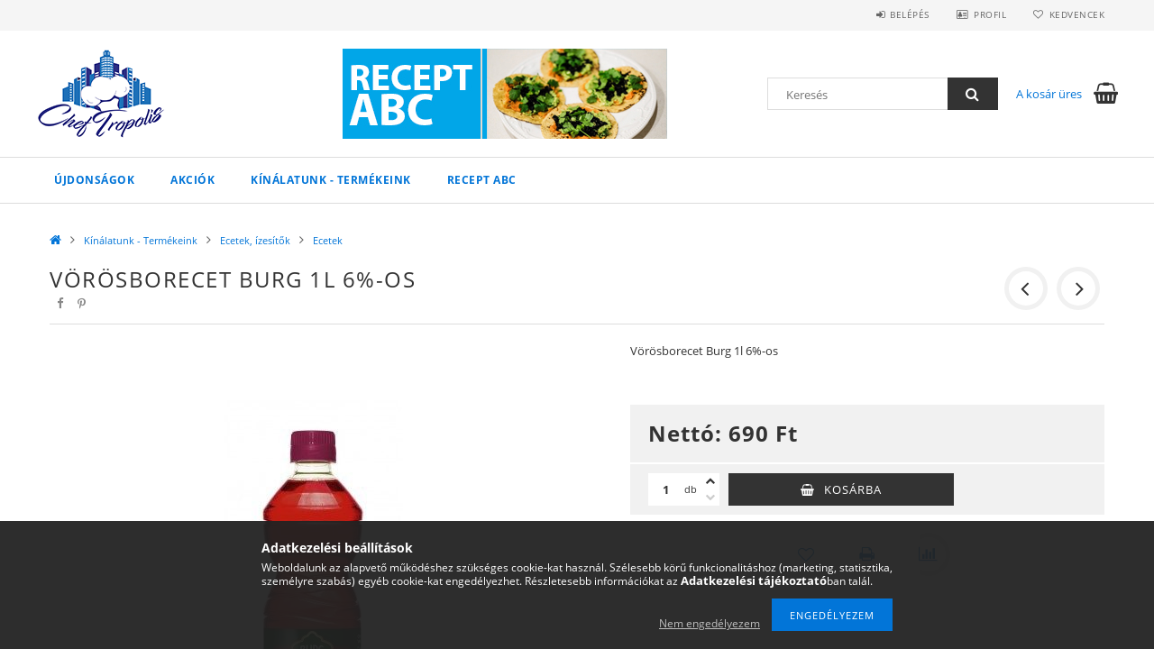

--- FILE ---
content_type: text/html; charset=UTF-8
request_url: https://www.tropibolt.hu/Vorosborecet-Burg-1l-6-os
body_size: 19348
content:
<!DOCTYPE html>
<html lang="hu">
<head>
    <meta content="width=device-width, initial-scale=1.0" name="viewport">
    <link rel="preload" href="https://www.tropibolt.hu/!common_design/own/fonts/opensans/OpenSans-Bold.woff2" as="font" type="font/woff2" crossorigin>
    <link rel="preload" href="https://www.tropibolt.hu/!common_design/own/fonts/opensans/OpenSans-Regular.woff2" as="font" type="font/woff2" crossorigin>
    <link rel="preload" href="https://www.tropibolt.hu/!common_design/own/fonts/opensans/opensans.400.700.min.css" as="style">
    <link rel="stylesheet" href="https://www.tropibolt.hu/!common_design/own/fonts/opensans/opensans.400.700.min.css" media="print" onload="this.media='all'">
    <noscript>
        <link rel="stylesheet" href="https://www.tropibolt.hu/!common_design/own/fonts/opensans/opensans.400.700.min.css">
    </noscript>
    <meta charset="utf-8">
<meta name="description" content="Vörösborecet Burg 1l 6%-os, Vörösborecet Burg 1l 6%-os, Tropibolt.hu - Élelmiszer házhozszállítás - Kedvező árak, gyors, precíz szállítás">
<meta name="robots" content="index, follow">
<meta http-equiv="X-UA-Compatible" content="IE=Edge">
<meta property="og:site_name" content="Tropibolt.hu - Élelmiszer házhozszállítás - Kedvező árak, gyors, precíz szállítás" />
<meta property="og:title" content="Vörösborecet Burg 1l 6%-os - Tropibolt.hu - Élelmiszer házho">
<meta property="og:description" content="Vörösborecet Burg 1l 6%-os, Vörösborecet Burg 1l 6%-os, Tropibolt.hu - Élelmiszer házhozszállítás - Kedvező árak, gyors, precíz szállítás">
<meta property="og:type" content="product">
<meta property="og:url" content="https://www.tropibolt.hu/Vorosborecet-Burg-1l-6-os">
<meta property="og:image" content="https://www.tropibolt.hu/img/90638/AD007/AD007.jpg">
<meta name="mobile-web-app-capable" content="yes">
<meta name="apple-mobile-web-app-capable" content="yes">
<meta name="MobileOptimized" content="320">
<meta name="HandheldFriendly" content="true">

<title>Vörösborecet Burg 1l 6%-os - Tropibolt.hu - Élelmiszer házho</title>


<script>
var service_type="shop";
var shop_url_main="https://www.tropibolt.hu";
var actual_lang="hu";
var money_len="0";
var money_thousend=" ";
var money_dec=",";
var shop_id=90638;
var unas_design_url="https:"+"/"+"/"+"www.tropibolt.hu"+"/"+"!common_design"+"/"+"base"+"/"+"001500"+"/";
var unas_design_code='001500';
var unas_base_design_code='1500';
var unas_design_ver=3;
var unas_design_subver=4;
var unas_shop_url='https://www.tropibolt.hu';
var responsive="yes";
var config_plus=new Array();
config_plus['product_tooltip']=1;
config_plus['cart_redirect']=1;
config_plus['money_type']='Ft';
config_plus['money_type_display']='Ft';
var lang_text=new Array();

var UNAS = UNAS || {};
UNAS.shop={"base_url":'https://www.tropibolt.hu',"domain":'www.tropibolt.hu',"username":'cheftropolis.unas.hu',"id":90638,"lang":'hu',"currency_type":'Ft',"currency_code":'HUF',"currency_rate":'1',"currency_length":0,"base_currency_length":0,"canonical_url":'https://www.tropibolt.hu/Vorosborecet-Burg-1l-6-os'};
UNAS.design={"code":'001500',"page":'artdet'};
UNAS.api_auth="4ed75c2fc8be6c4c58e058149742caa0";
UNAS.customer={"email":'',"id":0,"group_id":0,"without_registration":0};
UNAS.shop["category_id"]="841986";
UNAS.shop["sku"]="AD007";
UNAS.shop["product_id"]="190259099";
UNAS.shop["only_private_customer_can_purchase"] = false;
 

UNAS.text = {
    "button_overlay_close": `Bezár`,
    "popup_window": `Felugró ablak`,
    "list": `lista`,
    "updating_in_progress": `frissítés folyamatban`,
    "updated": `frissítve`,
    "is_opened": `megnyitva`,
    "is_closed": `bezárva`,
    "deleted": `törölve`,
    "consent_granted": `hozzájárulás megadva`,
    "consent_rejected": `hozzájárulás elutasítva`,
    "field_is_incorrect": `mező hibás`,
    "error_title": `Hiba!`,
    "product_variants": `termék változatok`,
    "product_added_to_cart": `A termék a kosárba került`,
    "product_added_to_cart_with_qty_problem": `A termékből csak [qty_added_to_cart] [qty_unit] került kosárba`,
    "product_removed_from_cart": `A termék törölve a kosárból`,
    "reg_title_name": `Név`,
    "reg_title_company_name": `Cégnév`,
    "number_of_items_in_cart": `Kosárban lévő tételek száma`,
    "cart_is_empty": `A kosár üres`,
    "cart_updated": `A kosár frissült`
};


UNAS.text["delete_from_compare"]= `Törlés összehasonlításból`;
UNAS.text["comparison"]= `Összehasonlítás`;

UNAS.text["delete_from_favourites"]= `Törlés a kedvencek közül`;
UNAS.text["add_to_favourites"]= `Kedvencekhez`;






window.lazySizesConfig=window.lazySizesConfig || {};
window.lazySizesConfig.loadMode=1;
window.lazySizesConfig.loadHidden=false;

window.dataLayer = window.dataLayer || [];
function gtag(){dataLayer.push(arguments)};
gtag('js', new Date());
</script>

<script src="https://www.tropibolt.hu/!common_packages/jquery/jquery-3.2.1.js?mod_time=1690980617"></script>
<script src="https://www.tropibolt.hu/!common_packages/jquery/plugins/migrate/migrate.js?mod_time=1690980618"></script>
<script src="https://www.tropibolt.hu/!common_packages/jquery/plugins/tippy/popper-2.4.4.min.js?mod_time=1690980618"></script>
<script src="https://www.tropibolt.hu/!common_packages/jquery/plugins/tippy/tippy-bundle.umd.min.js?mod_time=1690980618"></script>
<script src="https://www.tropibolt.hu/!common_packages/jquery/plugins/autocomplete/autocomplete.js?mod_time=1751445028"></script>
<script src="https://www.tropibolt.hu/!common_packages/jquery/plugins/cookie/cookie.js?mod_time=1690980618"></script>
<script src="https://www.tropibolt.hu/!common_packages/jquery/plugins/tools/tools-1.2.7.js?mod_time=1690980618"></script>
<script src="https://www.tropibolt.hu/!common_packages/jquery/plugins/slider-pro/jquery.sliderPro-unas.min.js?mod_time=1690980618"></script>
<script src="https://www.tropibolt.hu/!common_packages/jquery/plugins/lazysizes/lazysizes.min.js?mod_time=1690980618"></script>
<script src="https://www.tropibolt.hu/!common_packages/jquery/own/shop_common/exploded/common.js?mod_time=1764831094"></script>
<script src="https://www.tropibolt.hu/!common_packages/jquery/own/shop_common/exploded/common_overlay.js?mod_time=1759904162"></script>
<script src="https://www.tropibolt.hu/!common_packages/jquery/own/shop_common/exploded/common_shop_popup.js?mod_time=1759904162"></script>
<script src="https://www.tropibolt.hu/!common_packages/jquery/own/shop_common/exploded/common_start_checkout.js?mod_time=1752056245"></script>
<script src="https://www.tropibolt.hu/!common_packages/jquery/own/shop_common/exploded/design_1500.js?mod_time=1725525526"></script>
<script src="https://www.tropibolt.hu/!common_packages/jquery/own/shop_common/exploded/function_change_address_on_order_methods.js?mod_time=1752056245"></script>
<script src="https://www.tropibolt.hu/!common_packages/jquery/own/shop_common/exploded/function_check_password.js?mod_time=1751445028"></script>
<script src="https://www.tropibolt.hu/!common_packages/jquery/own/shop_common/exploded/function_check_zip.js?mod_time=1751445028"></script>
<script src="https://www.tropibolt.hu/!common_packages/jquery/own/shop_common/exploded/function_compare.js?mod_time=1751445028"></script>
<script src="https://www.tropibolt.hu/!common_packages/jquery/own/shop_common/exploded/function_customer_addresses.js?mod_time=1725525526"></script>
<script src="https://www.tropibolt.hu/!common_packages/jquery/own/shop_common/exploded/function_delivery_point_select.js?mod_time=1751445028"></script>
<script src="https://www.tropibolt.hu/!common_packages/jquery/own/shop_common/exploded/function_favourites.js?mod_time=1725525526"></script>
<script src="https://www.tropibolt.hu/!common_packages/jquery/own/shop_common/exploded/function_infinite_scroll.js?mod_time=1759904162"></script>
<script src="https://www.tropibolt.hu/!common_packages/jquery/own/shop_common/exploded/function_language_and_currency_change.js?mod_time=1751445028"></script>
<script src="https://www.tropibolt.hu/!common_packages/jquery/own/shop_common/exploded/function_param_filter.js?mod_time=1764233415"></script>
<script src="https://www.tropibolt.hu/!common_packages/jquery/own/shop_common/exploded/function_postsale.js?mod_time=1751445028"></script>
<script src="https://www.tropibolt.hu/!common_packages/jquery/own/shop_common/exploded/function_product_print.js?mod_time=1725525526"></script>
<script src="https://www.tropibolt.hu/!common_packages/jquery/own/shop_common/exploded/function_product_subscription.js?mod_time=1751445028"></script>
<script src="https://www.tropibolt.hu/!common_packages/jquery/own/shop_common/exploded/function_recommend.js?mod_time=1751445028"></script>
<script src="https://www.tropibolt.hu/!common_packages/jquery/own/shop_common/exploded/function_saved_cards.js?mod_time=1751445028"></script>
<script src="https://www.tropibolt.hu/!common_packages/jquery/own/shop_common/exploded/function_saved_filter_delete.js?mod_time=1751445028"></script>
<script src="https://www.tropibolt.hu/!common_packages/jquery/own/shop_common/exploded/function_search_smart_placeholder.js?mod_time=1751445028"></script>
<script src="https://www.tropibolt.hu/!common_packages/jquery/own/shop_common/exploded/function_vote.js?mod_time=1725525526"></script>
<script src="https://www.tropibolt.hu/!common_packages/jquery/own/shop_common/exploded/page_cart.js?mod_time=1759904162"></script>
<script src="https://www.tropibolt.hu/!common_packages/jquery/own/shop_common/exploded/page_customer_addresses.js?mod_time=1759904162"></script>
<script src="https://www.tropibolt.hu/!common_packages/jquery/own/shop_common/exploded/page_order_checkout.js?mod_time=1725525526"></script>
<script src="https://www.tropibolt.hu/!common_packages/jquery/own/shop_common/exploded/page_order_details.js?mod_time=1725525526"></script>
<script src="https://www.tropibolt.hu/!common_packages/jquery/own/shop_common/exploded/page_order_methods.js?mod_time=1760086916"></script>
<script src="https://www.tropibolt.hu/!common_packages/jquery/own/shop_common/exploded/page_order_return.js?mod_time=1725525526"></script>
<script src="https://www.tropibolt.hu/!common_packages/jquery/own/shop_common/exploded/page_order_send.js?mod_time=1725525526"></script>
<script src="https://www.tropibolt.hu/!common_packages/jquery/own/shop_common/exploded/page_order_subscriptions.js?mod_time=1751445028"></script>
<script src="https://www.tropibolt.hu/!common_packages/jquery/own/shop_common/exploded/page_order_verification.js?mod_time=1752056245"></script>
<script src="https://www.tropibolt.hu/!common_packages/jquery/own/shop_common/exploded/page_product_details.js?mod_time=1751445028"></script>
<script src="https://www.tropibolt.hu/!common_packages/jquery/own/shop_common/exploded/page_product_list.js?mod_time=1725525526"></script>
<script src="https://www.tropibolt.hu/!common_packages/jquery/own/shop_common/exploded/page_product_reviews.js?mod_time=1751445028"></script>
<script src="https://www.tropibolt.hu/!common_packages/jquery/own/shop_common/exploded/page_reg.js?mod_time=1759904162"></script>
<script src="https://www.tropibolt.hu/!common_packages/jquery/plugins/hoverintent/hoverintent.js?mod_time=1690980618"></script>
<script src="https://www.tropibolt.hu/!common_packages/jquery/own/shop_tooltip/shop_tooltip.js?mod_time=1759904162"></script>
<script src="https://www.tropibolt.hu/!common_packages/jquery/plugins/responsive_menu/responsive_menu-unas.js?mod_time=1690980618"></script>
<script src="https://www.tropibolt.hu/!common_packages/jquery/plugins/slick/slick.js?mod_time=1690980618"></script>
<script src="https://www.tropibolt.hu/!common_packages/jquery/plugins/perfectscrollbar/perfect-scrollbar.jquery.min.js?mod_time=1690980618"></script>
<script src="https://www.tropibolt.hu/!common_packages/jquery/plugins/photoswipe/photoswipe.min.js?mod_time=1690980618"></script>
<script src="https://www.tropibolt.hu/!common_packages/jquery/plugins/photoswipe/photoswipe-ui-default.min.js?mod_time=1690980618"></script>

<link href="https://www.tropibolt.hu/!common_packages/jquery/plugins/autocomplete/autocomplete.css?mod_time=1690980618" rel="stylesheet" type="text/css">
<link href="https://www.tropibolt.hu/!common_packages/jquery/plugins/slider-pro/css/slider-pro.min.css?mod_time=1690980618" rel="stylesheet" type="text/css">
<link href="https://www.tropibolt.hu/!common_design/base/001500/css/common.css?mod_time=1763385136" rel="stylesheet" type="text/css">
<link href="https://www.tropibolt.hu/!common_design/base/001500/css/page_artdet_1.css?mod_time=1725517055" rel="stylesheet" type="text/css">
<link href="https://www.tropibolt.hu/!common_design/custom/cheftropolis.unas.hu/element/own.css?mod_time=1587985600" rel="stylesheet" type="text/css">

<link href="https://www.tropibolt.hu/Vorosborecet-Burg-1l-6-os" rel="canonical">
    <link id="favicon-32x32" rel="icon" type="image/png" href="https://www.tropibolt.hu/!common_design/own/image/favicon_32x32.png" sizes="32x32">
    <link id="favicon-192x192" rel="icon" type="image/png" href="https://www.tropibolt.hu/!common_design/own/image/favicon_192x192.png" sizes="192x192">
            <link rel="apple-touch-icon" href="https://www.tropibolt.hu/!common_design/own/image/favicon_32x32.png" sizes="32x32">
        <link rel="apple-touch-icon" href="https://www.tropibolt.hu/!common_design/own/image/favicon_192x192.png" sizes="192x192">
        <script>
        var google_consent=1;
    
        gtag('consent', 'default', {
           'ad_storage': 'denied',
           'ad_user_data': 'denied',
           'ad_personalization': 'denied',
           'analytics_storage': 'denied',
           'functionality_storage': 'denied',
           'personalization_storage': 'denied',
           'security_storage': 'granted'
        });

    
        gtag('consent', 'update', {
           'ad_storage': 'denied',
           'ad_user_data': 'denied',
           'ad_personalization': 'denied',
           'analytics_storage': 'denied',
           'functionality_storage': 'denied',
           'personalization_storage': 'denied',
           'security_storage': 'granted'
        });

        </script>
    
    
    
    



    
        <style>
        
            
                .header_logo_img-container img {
                    position: absolute;
                    left: 0;
                    right: 0;
                    bottom: 0;
                    top: 0;
                }
                .header_logo_1_img-wrapper {
                    padding-top: calc(100 / 300 * 100%);
                    position: relative;
                }
                .header_logo_img-wrap-1 {
                    max-width: 100%;
                    width: 300px;
                    margin: 0 auto;
                }
                
                    @media (max-width: 1023.8px) {
                        .header_logo_1_img-wrapper {
                            padding-top: calc(100 / 300 * 100%);
                        }
                        .header_logo_img-wrap-1 {
                            width: 300px;
                        }
                    }
                
                
                    @media (max-width: 767.8px){
                        .header_logo_1_img-wrapper {
                            padding-top: calc(100 / 300 * 100%);
                        }
                        .header_logo_img-wrap-1 {
                            width: 300px;
                        }
                    }
                
                
                    @media (max-width: 479.8px){
                        .header_logo_1_img-wrapper {
                            padding-top: calc(100 / 300 * 100%);
                        }
                        .header_logo_img-wrap-1 {
                            width: 300px;
                        }
                    }
                
            
        
    </style>
    

    


</head>

<body class='design_ver3 design_subver1 design_subver2 design_subver3 design_subver4' id="ud_shop_artdet">
    <div id="fb-root"></div>
    <script>
        window.fbAsyncInit = function() {
            FB.init({
                xfbml            : true,
                version          : 'v22.0'
            });
        };
    </script>
    <script async defer crossorigin="anonymous" src="https://connect.facebook.net/hu_HU/sdk.js"></script>
    <div id="image_to_cart" style="display:none; position:absolute; z-index:100000;"></div>
<div class="overlay_common overlay_warning" id="overlay_cart_add"></div>
<script>$(document).ready(function(){ overlay_init("cart_add",{"onBeforeLoad":false}); });</script>
<div id="overlay_login_outer"></div>	
	<script>
	$(document).ready(function(){
	    var login_redir_init="";

		$("#overlay_login_outer").overlay({
			onBeforeLoad: function() {
                var login_redir_temp=login_redir_init;
                if (login_redir_act!="") {
                    login_redir_temp=login_redir_act;
                    login_redir_act="";
                }

									$.ajax({
						type: "GET",
						async: true,
						url: "https://www.tropibolt.hu/shop_ajax/ajax_popup_login.php",
						data: {
							shop_id:"90638",
							lang_master:"hu",
                            login_redir:login_redir_temp,
							explicit:"ok",
							get_ajax:"1"
						},
						success: function(data){
							$("#overlay_login_outer").html(data);
							if (unas_design_ver >= 5) $("#overlay_login_outer").modal('show');
							$('#overlay_login1 input[name=shop_pass_login]').keypress(function(e) {
								var code = e.keyCode ? e.keyCode : e.which;
								if(code.toString() == 13) {		
									document.form_login_overlay.submit();		
								}	
							});	
						}
					});
								},
			top: 50,
			mask: {
	color: "#000000",
	loadSpeed: 200,
	maskId: "exposeMaskOverlay",
	opacity: 0.7
},
			closeOnClick: (config_plus['overlay_close_on_click_forced'] === 1),
			onClose: function(event, overlayIndex) {
				$("#login_redir").val("");
			},
			load: false
		});
		
			});
	function overlay_login() {
		$(document).ready(function(){
			$("#overlay_login_outer").overlay().load();
		});
	}
	function overlay_login_remind() {
        if (unas_design_ver >= 5) {
            $("#overlay_remind").overlay().load();
        } else {
            $(document).ready(function () {
                $("#overlay_login_outer").overlay().close();
                setTimeout('$("#overlay_remind").overlay().load();', 250);
            });
        }
	}

    var login_redir_act="";
    function overlay_login_redir(redir) {
        login_redir_act=redir;
        $("#overlay_login_outer").overlay().load();
    }
	</script>  
	<div class="overlay_common overlay_info" id="overlay_remind"></div>
<script>$(document).ready(function(){ overlay_init("remind",[]); });</script>

	<script>
    	function overlay_login_error_remind() {
		$(document).ready(function(){
			load_login=0;
			$("#overlay_error").overlay().close();
			setTimeout('$("#overlay_remind").overlay().load();', 250);	
		});
	}
	</script>  
	<div class="overlay_common overlay_info" id="overlay_newsletter"></div>
<script>$(document).ready(function(){ overlay_init("newsletter",[]); });</script>

<script>
function overlay_newsletter() {
    $(document).ready(function(){
        $("#overlay_newsletter").overlay().load();
    });
}
</script>
<div class="overlay_common overlay_error" id="overlay_script"></div>
<script>$(document).ready(function(){ overlay_init("script",[]); });</script>
    <script>
    $(document).ready(function() {
        $.ajax({
            type: "GET",
            url: "https://www.tropibolt.hu/shop_ajax/ajax_stat.php",
            data: {master_shop_id:"90638",get_ajax:"1"}
        });
    });
    </script>
    
<div id="responsive_cat_menu"><div id="responsive_cat_menu_content"><script>var responsive_menu='$(\'#responsive_cat_menu ul\').responsive_menu({ajax_type: "GET",ajax_param_str: "cat_key|aktcat",ajax_url: "https://www.tropibolt.hu/shop_ajax/ajax_box_cat.php",ajax_data: "master_shop_id=90638&lang_master=hu&get_ajax=1&type=responsive_call&box_var_name=shop_cat&box_var_already=no&box_var_responsive=yes&box_var_section=content&box_var_highlight=yes&box_var_type=normal&box_var_multilevel_id=responsive_cat_menu",menu_id: "responsive_cat_menu"});'; </script><div class="responsive_menu"><div class="responsive_menu_nav"><div class="responsive_menu_navtop"><div class="responsive_menu_back "></div><div class="responsive_menu_title ">&nbsp;</div><div class="responsive_menu_close "></div></div><div class="responsive_menu_navbottom"></div></div><div class="responsive_menu_content"><ul style="display:none;"><li><a href="https://www.tropibolt.hu/ujdonsag" class="text_small">Újdonságok</a></li><li><a href="https://www.tropibolt.hu/akcio" class="text_small">Akciók</a></li><li class="active_menu"><div class="next_level_arrow"></div><span class="ajax_param">853847|841986</span><a href="https://www.tropibolt.hu/kinalatunk-termekeink" class="text_small has_child resp_clickable" onclick="return false;">Kínálatunk - Termékeink</a></li><li class="responsive_menu_item_page"><span class="ajax_param">9999999416572|0</span><a href="https://www.tropibolt.hu/receptabc" class="text_small responsive_menu_page resp_clickable" onclick="return false;" target="_top">Recept ABC</a></li></ul></div></div></div></div>

<div id="container">
	

    <div id="header">
    	<div id="header_top">
        	<div id="header_top_wrap" class="row">
                <div id="money_lang" class="col-sm-4">                  
                    <div id="lang"></div>
                    <div id="money"></div>
                    <div class="clear_fix"></div>
                </div>
                <div class="col-sm-2"></div>
                <div id="header_menu" class="col-sm-6">
                	<ul class="list-inline">
	                    <li class="list-inline-item login">
    
        
            
                <script>
                    function overlay_login() {
                        $(document).ready(function(){
                            $("#overlay_login_outer").overlay().load();
                        });
                    }
                </script>
                <a href="javascript:overlay_login();" class="menu_login">Belépés</a>
            

            
        

        

        

        

    
</li>
        	            <li class="list-inline-item profil"><a href="https://www.tropibolt.hu/shop_order_track.php">Profil</a></li>
                        <li class="list-inline-item fav"><a href="https://www.tropibolt.hu/shop_order_track.php?tab=favourites">Kedvencek</a></li>
                        <li class="list-inline-item saved_filters"></li>
                        <li class="list-inline-item compare"></li>
                    </ul>
                </div>
                <div class="clear_fix"></div>
        	</div>
        </div>
        
    	<div id="header_content">
        	<div id="header_content_wrap">
                <div id="logo">



    

    
        <div id="header_logo_img" class="js-element header_logo_img-container" data-element-name="header_logo">
            
                
                    <div class="header_logo_img-wrap header_logo_img-wrap-1">
                        <div class="header_logo_1_img-wrapper">
                            <a href="https://www.tropibolt.hu/">
                            <picture>
                                
                                <source media="(max-width: 479.8px)" srcset="https://www.tropibolt.hu/!common_design/custom/cheftropolis.unas.hu/element/layout_hu_header_logo-300x100_1_default.png?time=1587830883">
                                <source media="(max-width: 767.8px)" srcset="https://www.tropibolt.hu/!common_design/custom/cheftropolis.unas.hu/element/layout_hu_header_logo-300x100_1_default.png?time=1587830883">
                                <source media="(max-width: 1023.8px)" srcset="https://www.tropibolt.hu/!common_design/custom/cheftropolis.unas.hu/element/layout_hu_header_logo-300x100_1_default.png?time=1587830883">
                                <img fetchpriority="high" width="300" height="100"
                                     src="https://www.tropibolt.hu/!common_design/custom/cheftropolis.unas.hu/element/layout_hu_header_logo-300x100_1_default.png?time=1587830883" alt="Tropibolt.hu - Élelmiszer házhozszállítás - Kedvező árak, gyors, precíz szállítás"
                                     
                                >
                            </picture>
                            </a>
                        </div>
                    </div>
                
                
            
        </div>
    

</div>
                <div id="header_banner">







    <script>
        $(document ).ready(function($) {
            var slider = $('#header_banner_slider-pro').sliderPro({
                init: function( event ) {
                    $('.header_banner-wrapper').addClass('init');

                    setTimeout(function() {
                        $('.sp-nav-btn').removeClass('invisible');
                    }, 1500);
                },
                width: 360,
                height: 100,
                autoHeight: true,
                responsive: true,
                
                arrows: false,
                
                buttons: false,
                loop: false,
                
                
                waitForLayers: true,
                keyboardOnlyOnFocus: true,
                autoScaleLayers: true,
                centerImage: true,
                
                
                
                autoplay: true,
                autoplayDelay: 5000
                
                
            });
            
            slider.on( 'gotoSlide', function( event ) {
                $('.header_banner-wrapper').addClass('inited');
            });
            
        });
    </script>
    <div class="js-element header_banner-wrapper" data-element-name="header_banner">
        <div id="header_banner_slider-pro" class="slider-pro">
            <div class="sp-slides">
                
                <div class="sp-slide">
                    
                    
                    <img width="360" height="100" class="sp-image" alt="Tropibolt.hu - Élelmiszer házhozszállítás - Kedvező árak, gyors, precíz szállítás" src="https://www.tropibolt.hu/main_pic/space.gif"
                         data-src="https://www.tropibolt.hu/!common_design/custom/cheftropolis.unas.hu/element/layout_hu_header_banner-360x100_1_default.jpg?time=1588433293"
                         data-small="https://www.tropibolt.hu/!common_design/custom/cheftropolis.unas.hu/element/layout_hu_header_banner-360x100_1_default.jpg?time=1588433293"
                         data-medium="https://www.tropibolt.hu/!common_design/custom/cheftropolis.unas.hu/element/layout_hu_header_banner-360x100_1_default.jpg?time=1588433293"
                         data-large="https://www.tropibolt.hu/!common_design/custom/cheftropolis.unas.hu/element/layout_hu_header_banner-360x100_1_default.jpg?time=1588433293"
                         
                         
                         
                         >
                    
                    

                    

                    
                </div>
                
                <div class="sp-slide">
                    
                    
                    <img width="360" height="100" class="sp-image" alt="Tropibolt.hu - Élelmiszer házhozszállítás - Kedvező árak, gyors, precíz szállítás" src="https://www.tropibolt.hu/main_pic/space.gif"
                         data-src="https://www.tropibolt.hu/!common_design/custom/cheftropolis.unas.hu/element/layout_hu_header_banner-360x100_2_default.jpg?time=1588433293"
                         data-small="https://www.tropibolt.hu/!common_design/custom/cheftropolis.unas.hu/element/layout_hu_header_banner-360x100_2_default.jpg?time=1588433293"
                         data-medium="https://www.tropibolt.hu/!common_design/custom/cheftropolis.unas.hu/element/layout_hu_header_banner-360x100_2_default.jpg?time=1588433293"
                         data-large="https://www.tropibolt.hu/!common_design/custom/cheftropolis.unas.hu/element/layout_hu_header_banner-360x100_2_default.jpg?time=1588433293"
                         
                         
                         
                         >
                    
                    

                    

                    
                </div>
                
            </div>
        </div>
    </div>

</div>
                <div id="header_content_right">
	                <div id="search"><div id="box_search_content" class="box_content browser-is-chrome">
    <form name="form_include_search" id="form_include_search" action="https://www.tropibolt.hu/shop_search.php" method="get">
        <div class="box_search_field">
            <input data-stay-visible-breakpoint="1000" name="search" id="box_search_input" type="text" pattern=".{3,100}"
                   maxlength="100" class="text_small ac_input js-search-input" title="Hosszabb kereső kifejezést írjon be!"
                   placeholder="Keresés" autocomplete="off"
                   required
            >
        </div>
        <button class="box_search_button fa fa-search" type="submit" title="Keresés"></button>
    </form>
</div>
<script>
/* CHECK SEARCH INPUT CONTENT  */
function checkForInput(element) {
    let thisEl = $(element);
    let tmpval = thisEl.val();
    thisEl.toggleClass('not-empty', tmpval.length >= 1);
    thisEl.toggleClass('search-enable', tmpval.length >= 3);
}
/* CHECK SEARCH INPUT CONTENT  */
$('#box_search_input').on('blur change keyup', function() {
    checkForInput(this);
});
</script>
<script>
    $(document).ready(function(){
        $(document).on('smartSearchInputLoseFocus', function(){
            if ($('.js-search-smart-autocomplete').length>0) {
                setTimeout(function () {
                    let height = $(window).height() - ($('.js-search-smart-autocomplete').offset().top - $(window).scrollTop()) - 20;
                    $('.search-smart-autocomplete').css('max-height', height + 'px');
                }, 300);
            }
        });
    });
</script></div>
                    <div id="cart"><div id='box_cart_content' class='box_content'>




<div id="box_cart_content_full">
    <div class='box_cart_item'>
        <a href="https://www.tropibolt.hu/shop_cart.php">
    
                
    
                
                    <span class='box_cart_empty'>A kosár üres</span>
                    
                
    
        </a>
    </div>
    
    	
    
</div>


<div class="box_cart_itemlist">
    
    <div class="box_cart_itemlist_list">
        
    </div>
    
    
    <div class="box_cart_sum_row">
        
            <div class='box_cart_price_label'>Összesen:</div>
        
        
            <div class='box_cart_price'><span class='text_color_fault'>0 Ft</span></div>
        
        <div class='clear_fix'></div>
	</div>

    
    <div class='box_cart_button'><input name="Button" type="button" value="Megrendelés" onclick="location.href='https://www.tropibolt.hu/shop_cart.php'"></div>
    
    
</div>



</div>


    <script>
        $("#box_cart_content_full").click(function() {
            document.location.href="https://www.tropibolt.hu/shop_cart.php";
        });
		$(document).ready (function() {
			$('#cart').hoverIntent({
                over: function () {
                    $(this).find('.box_cart_itemlist').stop(true).slideDown(400, function () {
                        $('.box_cart_itemlist_list').perfectScrollbar();
                    });
                },
                out: function () {
                    $(this).find('.box_cart_itemlist').slideUp(400);
                },
                interval: 100,
                sensitivity: 6,
                timeout: 1000
            });
		});
    </script>
</div>
                </div>
                <div class="clear_fix"></div>
        	</div>
        </div>	
        
        <div id="header_bottom">
        	<div id="header_bottom_wrap">
            	<ul id="mainmenu">
                	
<li class="catmenu_spec" data-id="new">
    <a href="https://www.tropibolt.hu/ujdonsag">Újdonságok</a>

    
</li>

<li class="catmenu_spec" data-id="akcio">
    <a href="https://www.tropibolt.hu/akcio">Akciók</a>

    
</li>

<li data-id="853847">
    <a href="https://www.tropibolt.hu/kinalatunk-termekeink">Kínálatunk - Termékeink</a>

    
	<div class="catmenu_lvl2_outer">
        <ul class="catmenu_lvl2 ">
        	
	
	<li data-id="994458">
    	<a href="https://www.tropibolt.hu/sct/994458/Cukraszipari-diszito-es-kiegeszito-termekek">Cukrászipari díszítő és kiegészítő termékek</a>
		


<ul class="catmenu_lvl3"> 
	
	<li data-id="975365">
    	<a href="https://www.tropibolt.hu/spl/975365/Egyeb-kenyelmi-termek">Egyéb kényelmi termék</a>
	</li>
	
	<li data-id="265010">
    	<a href="https://www.tropibolt.hu/spl/265010/Csokolade-pasztillak">Csokoládé pasztillák</a>
	</li>
	
	<li data-id="775258">
    	<a href="https://www.tropibolt.hu/Ponthier-fagyasztott-purek">Ponthier fagyasztott pürék</a>
	</li>
	
    

</ul>

	</li>
	
	<li data-id="126443">
    	<a href="https://www.tropibolt.hu/sct/126443/Husok-es-huskeszitmenyek">Húsok és húskészítmények</a>
		


<ul class="catmenu_lvl3"> 
	
	<li data-id="281672">
    	<a href="https://www.tropibolt.hu/spl/281672/Csirke">Csirke</a>
	</li>
	
	<li data-id="657803">
    	<a href="https://www.tropibolt.hu/spl/657803/Sertes">Sertés </a>
	</li>
	
	<li data-id="897145">
    	<a href="https://www.tropibolt.hu/spl/897145/Huskeszitmenyek">Húskészítmények</a>
	</li>
	
	<li data-id="925773">
    	<a href="https://www.tropibolt.hu/spl/925773/Halak">Halak</a>
	</li>
	
	<li data-id="649970">
    	<a href="https://www.tropibolt.hu/spl/649970/Kacsa">Kacsa</a>
	</li>
	
    
    <li class="catmenu_more"><a href="https://www.tropibolt.hu/sct/126443/Husok-es-huskeszitmenyek">Több</a></li>
    

</ul>

	</li>
	
	<li data-id="850125">
    	<a href="https://www.tropibolt.hu/alapveto">Alapvető élelmiszerek</a>
		


<ul class="catmenu_lvl3"> 
	
	<li data-id="623482">
    	<a href="https://www.tropibolt.hu/lisztek">Lisztek,darák</a>
	</li>
	
	<li data-id="100182">
    	<a href="https://www.tropibolt.hu/cukrok">Cukrok, cukorhelyettesítők</a>
	</li>
	
	<li data-id="442542">
    	<a href="https://www.tropibolt.hu/morzsak">Morzsák, keményítők</a>
	</li>
	
	<li data-id="291570">
    	<a href="https://www.tropibolt.hu/so">Só</a>
	</li>
	
    

</ul>

	</li>
	
	<li data-id="385498">
    	<a href="https://www.tropibolt.hu/zsiradekok">Zsiradékok</a>
		


<ul class="catmenu_lvl3"> 
	
	<li data-id="780772">
    	<a href="https://www.tropibolt.hu/olajok">Olajok</a>
	</li>
	
	<li data-id="289758">
    	<a href="https://www.tropibolt.hu/zsirok">Zsírok</a>
	</li>
	
	<li data-id="209756">
    	<a href="https://www.tropibolt.hu/vajakmargarinok">Vajak, margarinok</a>
	</li>
	
    

</ul>

	</li>
	
	<li data-id="220309">
    	<a href="https://www.tropibolt.hu/tejtermekek">Tejtermékek</a>
		


<ul class="catmenu_lvl3"> 
	
	<li data-id="222973">
    	<a href="https://www.tropibolt.hu/tejek">Tejek</a>
	</li>
	
	<li data-id="632512">
    	<a href="https://www.tropibolt.hu/tejszinek">Tejszínek</a>
	</li>
	
	<li data-id="601156">
    	<a href="https://www.tropibolt.hu/sajtok">Sajtok</a>
	</li>
	
	<li data-id="591123">
    	<a href="https://www.tropibolt.hu/sajtkesztmenyek">Sajtkészítmények</a>
	</li>
	
	<li data-id="696646">
    	<a href="https://www.tropibolt.hu/tejfoljoghurtkefir">Tejföl, joghurt, kefír</a>
	</li>
	
    
    <li class="catmenu_more"><a href="https://www.tropibolt.hu/tejtermekek">Több</a></li>
    

</ul>

	</li>
	
	<li data-id="160254">
    	<a href="https://www.tropibolt.hu/izesites">Ecetek, ízesítők</a>
		


<ul class="catmenu_lvl3"> 
	
	<li data-id="942073">
    	<a href="https://www.tropibolt.hu/izesitok">Ízesítők</a>
	</li>
	
	<li data-id="841986">
    	<a href="https://www.tropibolt.hu/ecetek">Ecetek</a>
	</li>
	
    

</ul>

	</li>
	
	<li data-id="989878">
    	<a href="https://www.tropibolt.hu/koretek">Köretek, hüvelyesek</a>
		


<ul class="catmenu_lvl3"> 
	
	<li data-id="897735">
    	<a href="https://www.tropibolt.hu/rizsek">Rizsek</a>
	</li>
	
	<li data-id="806654">
    	<a href="https://www.tropibolt.hu/huvelyesek">Hüvelyesek</a>
	</li>
	
	<li data-id="945361">
    	<a href="https://www.tropibolt.hu/egyebkoret">Egyéb köret</a>
	</li>
	
    

</ul>

	</li>
	
	<li data-id="276340">
    	<a href="https://www.tropibolt.hu/konzervek">Konzervek</a>
		


<ul class="catmenu_lvl3"> 
	
	<li data-id="119837">
    	<a href="https://www.tropibolt.hu/zoldsegkonzerv">Zöldségkonzervek</a>
	</li>
	
	<li data-id="876446">
    	<a href="https://www.tropibolt.hu/gyumolcskonzervek">Gyümölcskonzervek</a>
	</li>
	
	<li data-id="333253">
    	<a href="https://www.tropibolt.hu/egyebkonzerv">Egyéb konzerv félék</a>
	</li>
	
    

</ul>

	</li>
	
	<li data-id="786156">
    	<a href="https://www.tropibolt.hu/tesztak">Tészták</a>
		


<ul class="catmenu_lvl3"> 
	
	<li data-id="439631">
    	<a href="https://www.tropibolt.hu/barilla">Barilla tészta</a>
	</li>
	
	<li data-id="339443">
    	<a href="https://www.tropibolt.hu/soosteszta">Soós tészta</a>
	</li>
	
	<li data-id="539190">
    	<a href="https://www.tropibolt.hu/tomadini">Tomadini tészta</a>
	</li>
	
	<li data-id="656366">
    	<a href="https://www.tropibolt.hu/spl/656366/Pista-Pasta">Pista Pasta</a>
	</li>
	
	<li data-id="744555">
    	<a href="https://www.tropibolt.hu/Gyermelyi">Gyermelyi tészta</a>
	</li>
	
    
    <li class="catmenu_more"><a href="https://www.tropibolt.hu/tesztak">Több</a></li>
    

</ul>

	</li>
	
	<li data-id="873779">
    	<a href="https://www.tropibolt.hu/martasokszoszok">Mártások, szószok, ételízesítők</a>
		


<ul class="catmenu_lvl3"> 
	
	<li data-id="513962">
    	<a href="https://www.tropibolt.hu/martasok">Mártások</a>
	</li>
	
	<li data-id="217169">
    	<a href="https://www.tropibolt.hu/alapporok">Alapporok</a>
	</li>
	
	<li data-id="628615">
    	<a href="https://www.tropibolt.hu/etelizesitok">Majonéz, mustár, ketchup, egyéb szószok</a>
	</li>
	
	<li data-id="475657">
    	<a href="https://www.tropibolt.hu/spl/475657/Ontetek">Öntetek</a>
	</li>
	
    

</ul>

	</li>
	
	<li data-id="780393">
    	<a href="https://www.tropibolt.hu/aszalmanyokmagok">Aszalványok, magvak</a>
		


<ul class="catmenu_lvl3"> 
	
	<li data-id="997298">
    	<a href="https://www.tropibolt.hu/aszalmanyok">Aszalványok</a>
	</li>
	
	<li data-id="577011">
    	<a href="https://www.tropibolt.hu/magvak">Magvak</a>
	</li>
	
    

</ul>

	</li>
	
	<li data-id="755645">
    	<a href="https://www.tropibolt.hu/fuszerek">Fűszerek</a>
		


<ul class="catmenu_lvl3"> 
	
	<li data-id="483280">
    	<a href="https://www.tropibolt.hu/gasztrofuszer">Fűszerek (gasztro)</a>
	</li>
	
	<li data-id="782476">
    	<a href="https://www.tropibolt.hu/kotanyifuszer">Kotányi </a>
	</li>
	
	<li data-id="616688">
    	<a href="https://www.tropibolt.hu/spl/616688/Etelizesitok">Ételízesítők</a>
	</li>
	
    

</ul>

	</li>
	
	<li data-id="188930">
    	<a href="https://www.tropibolt.hu/sutoiparitermekek">Sütőipari termékek</a>
		


<ul class="catmenu_lvl3"> 
	
	<li data-id="421368">
    	<a href="https://www.tropibolt.hu/kakao">Kakaó, kávé, tea</a>
	</li>
	
	<li data-id="470336">
    	<a href="https://www.tropibolt.hu/mezek">Mézek</a>
	</li>
	
	<li data-id="306578">
    	<a href="https://www.tropibolt.hu/lekvarok">Lekvárok</a>
	</li>
	
	<li data-id="720958">
    	<a href="https://www.tropibolt.hu/egyebsutoipari">Egyéb sütőipari termékek</a>
	</li>
	
	<li data-id="995442">
    	<a href="https://www.tropibolt.hu/mogyorokrem">Mogyorókrém</a>
	</li>
	
    
    <li class="catmenu_more"><a href="https://www.tropibolt.hu/sutoiparitermekek">Több</a></li>
    

</ul>

	</li>
	
	<li data-id="293774">
    	<a href="https://www.tropibolt.hu/mirelit">Mirelitek</a>
		


<ul class="catmenu_lvl3"> 
	
	<li data-id="238925">
    	<a href="https://www.tropibolt.hu/mirelitgyumolcs">Mirelit gyümölcsök</a>
	</li>
	
	<li data-id="457169">
    	<a href="https://www.tropibolt.hu/mirelitzoldseg">Mirelit zöldségek</a>
	</li>
	
	<li data-id="534866">
    	<a href="https://www.tropibolt.hu/mirelitburgonyak">Mirelit burgonyák</a>
	</li>
	
	<li data-id="200516">
    	<a href="https://www.tropibolt.hu/egyebmirelit">Egyéb mirelit termékek</a>
	</li>
	
    

</ul>

	</li>
	
	<li data-id="415705">
    	<a href="https://www.tropibolt.hu/keletitermekek">Keleti termékek</a>
		
	</li>
	
	<li data-id="139337">
    	<a href="https://www.tropibolt.hu/sct/139337/Egyeb-szarazaru">Egyéb szárazáru</a>
		


<ul class="catmenu_lvl3"> 
	
	<li data-id="297310">
    	<a href="https://www.tropibolt.hu/spl/297310/Reggelizo-pelyhek-edesseg-ragcsa">Reggeliző pelyhek, édesség, rágcsa</a>
	</li>
	
	<li data-id="214682">
    	<a href="https://www.tropibolt.hu/spl/214682/Asvanyvizek-uditok-szorpok-szirupok">Ásványvizek, üdítők, szörpök, szirupok</a>
	</li>
	
    

</ul>

	</li>
	
	<li data-id="990452">
    	<a href="https://www.tropibolt.hu/kiegeszitotermekek">Kiegészítő termékek</a>
		


<ul class="catmenu_lvl3"> 
	
	<li data-id="659453">
    	<a href="https://www.tropibolt.hu/papiraru">Papíráru</a>
	</li>
	
	<li data-id="430909">
    	<a href="https://www.tropibolt.hu/tisztitoszerek">Tisztítószerek</a>
	</li>
	
	<li data-id="178914">
    	<a href="https://www.tropibolt.hu/spl/178914/Muanyag-aru">Műanyag áru</a>
	</li>
	
	<li data-id="934227">
    	<a href="https://www.tropibolt.hu/spl/934227/Egyeb-kiegeszito-termekek">Egyéb kiegészítő termékek</a>
	</li>
	
    

</ul>

	</li>
	
	<li data-id="738350">
    	<a href="https://www.tropibolt.hu/spl/738350/Pekaru">Pékáru</a>
		
	</li>
	
	<li data-id="962303">
    	<a href="https://www.tropibolt.hu/spl/962303/Reform-alapanyagok">Reform alapanyagok</a>
		
	</li>
	
	<li data-id="417919">
    	<a href="https://www.tropibolt.hu/Savanyusagok">Savanyúságok</a>
		
	</li>
	

        </ul>
        
	</div>
    
</li>

                	<li class="menu_item_plus menu_item_1" id="menu_item_id_416572"><a href="https://www.tropibolt.hu/receptabc" target="_top">Recept ABC</a></li>
                </ul>
                <div class="clear_fix"></div>
                <div id="mobile_mainmenu">
                	<div class="mobile_mainmenu_icon" id="mobile_cat_icon"></div>
                    <div class="mobile_mainmenu_icon" id="mobile_filter_icon"></div>
                    <div class="mobile_mainmenu_icon" id="mobile_search_icon"></div>
                    <div class="mobile_mainmenu_icon" id="mobile_cart_icon"><div id="box_cart_content2">





<div class="box_cart_itemlist">
    
    
    <div class="box_cart_sum_row">
        
        
            <div class='box_cart_price'><span class='text_color_fault'>0 Ft</span></div>
        
        <div class='clear_fix'></div>
	</div>

    
    
</div>


	<div class='box_cart_item'>
        <a href='https://www.tropibolt.hu/shop_cart.php'>
                

                
                    
                    
                        
                        0
                    
                
        </a>
    </div>
    
    	
    





    <script>
        $("#mobile_cart_icon").click(function() {
            document.location.href="https://www.tropibolt.hu/shop_cart.php";
        });
		$(document).ready (function() {
			$('#cart').hoverIntent({
                over: function () {
                    $(this).find('.box_cart_itemlist').stop(true).slideDown(400, function () {
                        $('.box_cart_itemlist_list').perfectScrollbar();
                    });
                },
                out: function () {
                    $(this).find('.box_cart_itemlist').slideUp(400);
                },
                interval: 100,
                sensitivity: 6,
                timeout: 1000
            });
		});
    </script>
</div></div>
                </div>
        	</div>
        </div>
        
    </div>

    <div id="content">
        <div id="content_wrap_nobox" class="col-sm-12">    
            <div id="body">
                <div id='breadcrumb'><a href="https://www.tropibolt.hu/sct/0/" class="text_small breadcrumb_item breadcrumb_main">Főkategória</a><span class='breadcrumb_sep'> &gt;</span><a href="https://www.tropibolt.hu/kinalatunk-termekeink" class="text_small breadcrumb_item">Kínálatunk - Termékeink</a><span class='breadcrumb_sep'> &gt;</span><a href="https://www.tropibolt.hu/izesites" class="text_small breadcrumb_item">Ecetek, ízesítők</a><span class='breadcrumb_sep'> &gt;</span><a href="https://www.tropibolt.hu/ecetek" class="text_small breadcrumb_item">Ecetek</a></div>
                <div id="body_title"></div>	
                <div class="clear_fix"></div>                   
                <div id="body_container"><div id='page_content_outer'>























<script>
            var $activeProductImg = '.artdet_1_mainpic img';
        var $productImgContainer = '.artdet_1_mainpic';
        var $clickElementToInitPs = 'img';
    
        var initPhotoSwipeFromDOM = function() {
			
            var $pswp = $('.pswp')[0];
            var $psDatas = $('.photoSwipeDatas');
            var image = [];

            $psDatas.each( function() {
                var $pics     = $(this),
                        getItems = function() {
                            var items = [];
                            $pics.find('a').each(function() {
                                var $href   = $(this).attr('href'),
                                        $size   = $(this).data('size').split('x'),
                                        $width  = $size[0],
                                        $height = $size[1];

                                var item = {
                                    src : $href,
                                    w   : $width,
                                    h   : $height
                                }

                                items.push(item);
                            });
                            return items;
                        }

                var items = getItems();

                $($productImgContainer).on('click', $clickElementToInitPs, function(event) {
                    event.preventDefault();

                    var $index = $(this).index();
                    var options = {
                        index: $index,
                        history: false,
                        bgOpacity: 0.5,
                        shareEl: false,
                        showHideOpacity: false,
                        getThumbBoundsFn: function(index) {
                            var thumbnail = document.querySelectorAll($activeProductImg)[index];
                            var activeBigPicRatio = items[index].w / items[index].h;
                            var pageYScroll = window.pageYOffset || document.documentElement.scrollTop;
                            var rect = thumbnail.getBoundingClientRect();
                            var offsetY = (rect.height - (rect.height / activeBigPicRatio)) / 2;
                            return {x:rect.left, y:rect.top + pageYScroll + offsetY, w:rect.width};
                        },
                        getDoubleTapZoom: function(isMouseClick, item) {
                            if(isMouseClick) {
                                return 1;
                            } else {
                                return item.initialZoomLevel < 0.7 ? 1 : 1.5;
                            }
                        }
                    }

                    var photoSwipe = new PhotoSwipe($pswp, PhotoSwipeUI_Default, items, options);
                    photoSwipe.init();

                                    });


            });
        };
</script>

<div id='page_artdet_content' class='page_content'>

    <script>
<!--
var lang_text_warning=`Figyelem!`
var lang_text_required_fields_missing=`Kérjük töltse ki a kötelező mezők mindegyikét!`
function formsubmit_artdet() {
   cart_add("AD007","",null,1)
}
$(document).ready(function(){
	select_base_price("AD007",1);
	
	
});
// -->
</script>


        <div class='page_artdet_content_inner'>

        <div id="page_artdet_1_head">
            <div class='page_artdet_1_name'>
            <h1>Vörösborecet Burg 1l 6%-os
</h1>
                                                    <div id="page_artdet_social_icon">
                                                <div class='page_artdet_social_icon_div' id='page_artdet_social_icon_facebook' onclick='window.open("https://www.facebook.com/sharer.php?u=https%3A%2F%2Fwww.tropibolt.hu%2FVorosborecet-Burg-1l-6-os")' title='Facebook'></div><div class='page_artdet_social_icon_div' id='page_artdet_social_icon_pinterest' onclick='window.open("http://www.pinterest.com/pin/create/button/?url=https%3A%2F%2Fwww.tropibolt.hu%2FVorosborecet-Burg-1l-6-os&media=https%3A%2F%2Fwww.tropibolt.hu%2Fimg%2F90638%2FAD007%2FAD007.jpg&description=V%C3%B6r%C3%B6sborecet+Burg+1l+6%25-os")' title='Pinterest'></div><div style='width:5px; height:20px;' class='page_artdet_social_icon_div page_artdet_social_icon_space'><!-- --></div>
                        
                                                <div class="fb-like" data-href="https://www.tropibolt.hu/Vorosborecet-Burg-1l-6-os" data-width="95" data-layout="button_count" data-action="like" data-size="small" data-share="false" data-lazy="true"></div><style type="text/css">.fb-like.fb_iframe_widget > span { height: 21px !important; }</style>
                                                <div class="clear_fix"></div>
                    </div>
                                <div class='clear_fix'></div>
            </div>
            <div id="page_artdet_properties">
                
                
                
                                <div class='page_artdet_neighbor_prev'>
                    <a class="text_normal page_artdet_prev_icon" title="Előző termék" href="javascript:product_det_prevnext('https://www.tropibolt.hu/Vorosborecet-Burg-1l-6-os','?cat=841986&sku=AD007&action=prev_js')" rel="nofollow"></a>
                </div>
                <div class='page_artdet_neighbor_next'>
                    <a class="text_normal page_artdet_next_icon" title="Következő termék" href="javascript:product_det_prevnext('https://www.tropibolt.hu/Vorosborecet-Burg-1l-6-os','?cat=841986&sku=AD007&action=next_js')" rel="nofollow"></a>
                </div>
                                <div class='clear_fix'></div>
            </div>
            <div class='clear_fix'></div>
        </div>

        <form name="form_temp_artdet">

    	<div class='page_artdet_1_left'>
            <div class='page_artdet_1_pic'>
                                <div class="artdet_1_mainpic js-photoswipe--main">
                    <picture>
                                                <source width="382" height="382"
                                srcset="https://www.tropibolt.hu/img/90638/AD007/382x382,r/AD007.jpg?time=1709023428 1x,https://www.tropibolt.hu/img/90638/AD007/764x764,r/AD007.jpg?time=1709023428 2x"
                                media="(max-width: 412px)"
                        >
                                                <img width="585" height="585"
                             fetchpriority="high" src="https://www.tropibolt.hu/img/90638/AD007/585x585,r/AD007.jpg?time=1709023428" id="main_image"
                             alt="Vörösborecet Burg 1l 6%-os" title="Vörösborecet Burg 1l 6%-os"
                                                     >
                    </picture>
                </div>
                            </div>

                                            <script>
                    $(document).ready(function() {
                        initPhotoSwipeFromDOM();
                    })
                </script>
                
                <div class="photoSwipeDatas">
                    <a aria-hidden="true" tabindex="-1" href="https://www.tropibolt.hu/img/90638/AD007/AD007.jpg?time=1709023428]" data-size="458x458"></a>
                                    </div>
                    </div>
        <div class='page_artdet_1_right'>

                                                                    <div id="page_artdet_rovleir" class="with-max-height">
                        <div id="shortdesc_content">Vörösborecet Burg 1l 6%-os<div id="page_rovleir_cover"></div></div>
                        <div id="shortdesc_button"></div>
                    </div>
                    <script>
                    $(document).ready(function(){
                        var short_height = $('#shortdesc_content').height();
                        if (short_height > 90) {
                            $('#page_rovleir_cover').show();
                            $('#shortdesc_content').css('max-height','90px');
                            $('#shortdesc_button').show();
                        }
                        $('#shortdesc_button').click( function() {
                            if ($(this).hasClass('shortdesc_button_active')) {
                                $('#shortdesc_content').css({'max-height':'90px'});
                                $(this).removeClass('shortdesc_button_active');
                                $('#page_rovleir_cover').show();
                            }
                            else {
                                $('#page_artdet_rovleir').css('max-height','none');
                                $('#shortdesc_content').css('max-height',short_height+'px');
                                $(this).addClass('shortdesc_button_active');
                                $('#page_rovleir_cover').hide();
                            }
                        });
                    });
                    </script>
                    
                                                
            
            
            
                        <input type="hidden" name="egyeb_nev1" id="temp_egyeb_nev1" value="" /><input type="hidden" name="egyeb_list1" id="temp_egyeb_list1" value="" /><input type="hidden" name="egyeb_nev2" id="temp_egyeb_nev2" value="" /><input type="hidden" name="egyeb_list2" id="temp_egyeb_list2" value="" /><input type="hidden" name="egyeb_nev3" id="temp_egyeb_nev3" value="" /><input type="hidden" name="egyeb_list3" id="temp_egyeb_list3" value="" />
            <div class='clear_fix'></div>

            
                        <div id="page_artdet_price" class="with-rrp">
                                    <div class="page_artdet_price_net page_artdet_price_bigger">
                                                Nettó: <span id='price_net_netto_AD007' class='price_net_netto_AD007'>690</span> Ft                    </div>
                
                
                
                
                
                
                            </div>
            
                        <div id="page_artdet_cart_func" class="clearfix">
                                    <div id="page_artdet_cart_input" class="page_qty_input_outer with_unit">
                        <span class="text_input">
                            <input name="db" id="db_AD007" type="text" class="text_normal page_qty_input" maxlength="7"
                                   value="1" data-step="1"
                                   data-min="1" data-max="999999"
                                   aria-label="Mennyiség"
                            >
                        </span>
                                                <div class='page_artdet_unit'>db</div>
                                                <div class="page_artdet_qtybuttons">
                            <div class="plus"><button type='button' class='qtyplus qtyplus_common' aria-label="plusz"></button></div>
                            <div class="minus"><button type='button' class='qtyminus qtyminus_common' aria-label="minusz"></button></div>
                        </div>
                    </div>
                    <div id="page_artdet_cart_button" class="with_unit"><a href="javascript:cart_add('AD007','',null,1);"  class="text_small">Kosárba</a> </div>
                
                            </div>
            
            
            
                            <div id="page_artdet_func" class="clearfix">
                                        <div class="page_artdet_func_button artdet_addfav">
                        <span class="artdet_tooltip">Kedvencekhez</span>
                        <div class='page_artdet_func_outer page_artdet_func_favourites_outer_AD007' id='page_artdet_func_favourites_outer'>
                            <a href='javascript:add_to_favourites("","AD007","page_artdet_func_favourites","page_artdet_func_favourites_outer","190259099");' title='Kedvencekhez'
                               class='page_artdet_func_icon page_artdet_func_favourites_AD007' id='page_artdet_func_favourites'
                               aria-label="Kedvencekhez"
                            >
                            </a>
                        </div>
                    </div>
                    
                    
                                        <div class="page_artdet_func_button">
                        <span class="artdet_tooltip">Nyomtat</span>
                        <div class='page_artdet_func_outer' id='page_artdet_func_print_outer'>
                            <a href='javascript:popup_print_dialog(2,0,"AD007");' title='Nyomtat'
                               class='page_artdet_func_icon' id='page_artdet_func_print' aria-label='Nyomtat'>
                            </a>
                        </div>
                    </div>
                    
                                        <div class="page_artdet_func_button">
                        <span class="artdet_tooltip page_artdet_func_compare_text_AD007"
                              data-text-add="Összehasonlítás" data-text-delete="Törlés összehasonlításból"
                        >
                            Összehasonlítás                        </span>
                        <div class='page_artdet_func_outer' id='page_artdet_func_compare_outer'>
                            <a href='javascript:popup_compare_dialog("AD007");' title='Összehasonlítás'
                               class='page_artdet_func_compare_AD007 page_artdet_func_icon'
                               id='page_artdet_func_compare'
                                                              aria-label="Összehasonlítás"
                                                           >
                            </a>
                        </div>
                    </div>
                    
                                    </div>
                <script>
					$('.page_artdet_func_outer a').attr('title','');
				</script>
            
            
        </div>

        <div class='clear_fix'></div>

        <div class='page_artdet_1_gift'>
                    </div>

        <div class='page_artdet_1_artpack'>
            		</div>

        <div class='page_artdet_1_cross'>
                    </div>

        
        </form>


        <div class='page_artdet_1_tabbed_area'>
        	<div class="page_artdet_1_tabs clearfix" id='page_artdet_tabs'>
                                <div id="tab_description" data-type="description" class="page_artdet_tab">Részletek</div>
                
                
                
                
                
                
                                <div id="tab_data" data-type="data" class="page_artdet_tab">Adatok</div>
                
                
                            </div>

                        <div id="tab2_description" data-type="description" class="page_artdet_tab2">Részletek</div>
            <div id="tab_description_content" class="page_artdet_tab_content">Összetevők:<br />Ivóvíz, Vörösborból erjesztett borecet<br />Tartósítószer E224, Kén-dioxidot tartalmaz., Ecetsavtartalom 6 g / 100 ml.<br /><br />Tartalmaz : Kén-dioxid / Szulfitok</div>
            
            
            
            
            
            
                            <div id="tab2_data" data-type="data" class="page_artdet_tab2">Adatok</div>
                <div id="tab_data_content" class="page_artdet_tab_content">
                    
                    
                    
                    
                    
                                        <div id="page_artdet_cikk" class="page_artdet_dataline">
                        <div class="page_artdet_data_title">Cikkszám</div>
                        <div class="page_artdet_data_value">AD007</div>
                    </div>
                    
                    
                    
                    
                    
                    
                                    </div>
            
            
            
            
            <script>
                function click_on_first_visible_tab() {
                    $(".page_artdet_tab").each(function () {
                        let page_artdet_tab = $(this);

                        if (page_artdet_tab.is(":visible")) {
                            page_artdet_tab.trigger("click");
                            return false;
                        }
                    });
                }

                var related_products_url = 'https://www.tropibolt.hu/shop_ajax/ajax_related_products.php?get_ajax=1&cikk=AD007&change_lang=hu&type=additional&artdet_version=1';
                var similar_products_url = 'https://www.tropibolt.hu/shop_ajax/ajax_related_products.php?get_ajax=1&cikk=AD007&type=similar&change_lang=hu&artdet_version=1';
                var artpack_products_url = '';
                var package_offers_products_url = '';

				$('.page_artdet_tab').first().addClass('page_artdet_tab_active');
                $('.page_artdet_tab2').first().addClass('page_artdet_tab2_active');

                $('#tab_' + $('.page_artdet_tab_active').attr('data-type') + "_content").show();

                                $("#tab_related_content").load(related_products_url, function (response) {
                    if (response !== "no") {
                        return;
                    }

                    $("#tab_related").hide();
                    $("#tab_related_content").hide();

                    if ($("#tab_related").hasClass('page_artdet_tab_active')) {
                        $("#tab_related").removeClass('page_artdet_tab_active');
                    }

                    if ($("#tab2_related").hasClass('page_artdet_tab_active')) {
                        $("#tab2_related").removeClass('page_artdet_tab_active');
                    }

                    $("#tab2_related").hide();

                    click_on_first_visible_tab();
                });

                                                    $("#tab_similar_content").load(similar_products_url, function (response) {
                    if (response !== "no") {
                        return;
                    }

                    $("#tab_similar").hide();
                    $("#tab_similar_content").hide();

                    if ($("#tab_similar").hasClass('page_artdet_tab_active')) {
                        $("#tab_similar").removeClass('page_artdet_tab_active');
                    }

                    if ($("#tab2_similar").hasClass('page_artdet_tab_active')) {
                        $("#tab2_similar").removeClass('page_artdet_tab_active');
                    }

                    $("#tab2_similar").hide();

                    click_on_first_visible_tab();
                });

                                                    $("#tab_artpack_content").load(artpack_products_url, function (response) {
                    if (response !== "no") {
                        return;
                    }

                    $("#tab_artpack").hide();
                    $("#tab_artpack_content").hide();

                    if ($("#tab_artpack").hasClass('page_artdet_tab_active')) {
                        $("#tab_artpack").removeClass('page_artdet_tab_active');
                    }

                    if ($("#tab2_artpack").hasClass('page_artdet_tab_active')) {
                        $("#tab2_artpack").removeClass('page_artdet_tab_active');
                    }

                    $("#tab2_artpack").hide();

                    click_on_first_visible_tab();
                });

                                                    $("#tab_package_offers_content").load(package_offers_products_url, function (response) {
                    if (response !== "no") {
                        return;
                    }

                    $("#tab_package_offers").hide();
                    $("#tab_package_offers_content").hide();

                    if ($("#tab_package_offers").hasClass('page_artdet_tab_active')) {
                        $("#tab_package_offers").removeClass('page_artdet_tab_active');
                    }

                    if ($("#tab2_package_offers").hasClass('page_artdet_tab_active')) {
                        $("#tab2_package_offers").removeClass('page_artdet_tab_active');
                    }

                    $("#tab2_package_offers").hide();

                    click_on_first_visible_tab();
                });

                                        function openVariantsOverlay(productNode) {
                        let productCard = $(productNode);
                        let variantOverlay = productCard.find(".js-variant-overlay");

                        variantOverlay.show();
                        productCard.addClass("is-active-variant-overlay");
                        productCard.removeClass("has-unselected-variant");
                    }

                    function closeVariantsOverlay(closeBtn) {
                        let productCard = $(closeBtn).closest(".js-package-offer-item");
                        let variantOverlay = productCard.find(".js-variant-overlay");

                        variantOverlay.hide();
                        productCard.removeClass("is-active-variant-overlay");
                        productCard.addClass("has-unselected-variant");
                    }
                                    
				/*Asztali kinézet tabok*/
				$('.page_artdet_tab').click(function() {
				    var _this=$(this);
				    var data_type = $(_this).attr('data-type');

					$('.page_artdet_tab').removeClass('page_artdet_tab_active');
                    $('.page_artdet_tab2').removeClass('page_artdet_tab2_active');

					$(_this).addClass('page_artdet_tab_active');
                    $('#tab2_'+data_type).addClass('page_artdet_tab2_active');

					$('.page_artdet_tab_content').hide();
					$('#tab_'+data_type+"_content").show();
				});

				/*Tablet, mobil kinézet tabok blokkosítva*/
				$('.page_artdet_tab2').click(function() {
                    var _this=$(this);
                    var data_type = $(_this).attr('data-type');

                    $('.page_artdet_tab').removeClass('page_artdet_tab_active');
                    $('.page_artdet_tab2').not('#tab2_'+data_type).removeClass('page_artdet_tab2_active');

					$(_this).toggleClass('page_artdet_tab2_active');
                    $('#tab_'+data_type).toggleClass('page_artdet_tab_active');

					$('.page_artdet_tab_content').not('#tab_'+data_type+"_content").slideUp();
					$('#tab_'+data_type+"_content").slideToggle(400);
					$("html, body").animate({ scrollTop: $(_this).parent().offset().top - 60 }, 400);
				});

                                $('.page_artdet_tab').first().trigger("click");
                			</script>
        </div>

            </div>
    <script>
        $(document).ready(function(){
            if (typeof initTippy == 'function'){
                initTippy();
            }
        });
    </script>
    
    
    
    <!-- Root element of PhotoSwipe. Must have class pswp. -->
    <div class="pswp" tabindex="-1" role="dialog" aria-hidden="true">
        <!-- Background of PhotoSwipe.
             It's a separate element as animating opacity is faster than rgba(). -->
        <div class="pswp__bg"></div>
        <!-- Slides wrapper with overflow:hidden. -->
        <div class="pswp__scroll-wrap">
            <!-- Container that holds slides.
                PhotoSwipe keeps only 3 of them in the DOM to save memory.
                Don't modify these 3 pswp__item elements, data is added later on. -->
            <div class="pswp__container">
                <div class="pswp__item"></div>
                <div class="pswp__item"></div>
                <div class="pswp__item"></div>
            </div>
            <!-- Default (PhotoSwipeUI_Default) interface on top of sliding area. Can be changed. -->
            <div class="pswp__ui pswp__ui--hidden">

                <div class="pswp__top-bar">
                    <!--  Controls are self-explanatory. Order can be changed. -->

                    <div class="pswp__counter"></div>
                    <button class="pswp__button pswp__button--close"></button>
                    <button class="pswp__button pswp__button--fs"></button>
                    <button class="pswp__button pswp__button--zoom"></button>
                    <div class="pswp__preloader">
                        <div class="pswp__preloader__icn">
                            <div class="pswp__preloader__cut">
                                <div class="pswp__preloader__donut"></div>
                            </div>
                        </div>
                    </div>
                </div>

                <div class="pswp__share-modal pswp__share-modal--hidden pswp__single-tap">
                    <div class="pswp__share-tooltip"></div>
                </div>
                <button class="pswp__button pswp__button--arrow--left"></button>
                <button class="pswp__button pswp__button--arrow--right"></button>

                <div class="pswp__caption">
                    <div class="pswp__caption__center"></div>
                </div>
            </div>
        </div>
    </div>

    </div><!--page_artdet_content--></div></div>
                <div id="body_bottom"><!-- --></div>	
            </div>
            <div class="clear_fix"></div>
        	<div id="content_bottom"><!-- --></div>
        </div>
	</div>
    
    <div id="newsletter">
    	<div id="newsletter_wrap" class="col-sm-12">
        	<div class="newsletter_title"></div>
            <div class="newsletter_text"></div>
	        
            <div class="clear_fix"></div>
        </div>
    </div>

    
    <div id="footer">
    	<div id="footer_inner">
        	<div class="footer_menu">



    

    
        <div id="footer_menu_1_img" class="js-element footer_menu_1_img-container" data-element-name="footer_menu_1">
            
                
                
                    <div class="footer_menu_1_html-wrap">
                        <p><strong>Oldaltérkép</strong></p>
<ul>
<li><a href="https://www.tropibolt.hu/">Nyitóoldal</a></li>
<li><a href="https://www.tropibolt.hu/sct/0/">Termékek</a></li>
</ul>
                    </div>
                
            
        </div>
    

</div>
            <div class="footer_menu">



    

    
        <div id="footer_menu_2_img" class="js-element footer_menu_2_img-container" data-element-name="footer_menu_2">
            
                
                
                    <div class="footer_menu_2_html-wrap">
                        <p><strong>Vásárlói fiók</strong></p>
<ul>
<li><a href="javascript:overlay_login();">Belépés</a></li>
<li><a href="https://www.tropibolt.hu/shop_reg.php">Regisztráció</a></li>
<li><a href="https://www.tropibolt.hu/shop_order_track.php">Profilom</a></li>
<li><a href="https://www.tropibolt.hu/shop_cart.php">Kosár</a></li>
<li><a href="https://www.tropibolt.hu/shop_order_track.php?tab=favourites">Kedvenceim</a></li>
</ul>
                    </div>
                
            
        </div>
    

</div>
            <div class="footer_menu">



    

    
        <div id="footer_menu_3_img" class="js-element footer_menu_3_img-container" data-element-name="footer_menu_3">
            
                
                
                    <div class="footer_menu_3_html-wrap">
                        <p><strong>Információk</strong></p>
<ul>
<li><a href="https://www.tropibolt.hu/shop_help.php?tab=terms">Általános szerződési feltételek</a></li>
<li><a href="https://www.tropibolt.hu/shop_help.php?tab=privacy_policy">Adatkezelési tájékoztató</a></li>
<li><a href="https://www.tropibolt.hu/shop_contact.php?tab=payment">Fizetés</a></li>
<li><a href="https://www.tropibolt.hu/shop_contact.php?tab=shipping">Szállítás</a></li>
<li><a href="https://www.tropibolt.hu/shop_contact.php">Elérhetőségek</a></li>
</ul>
                    </div>
                
            
        </div>
    

</div>
            <div class="footer_menu footer_contact">



    

    
        <div id="footer_contact_img" class="js-element footer_contact_img-container" data-element-name="footer_contact">
            
                
                
                    <div class="footer_contact_html-wrap">
                        <p><strong>ChefTropolis Kft.</strong></p>
<ul>
<li><span id="footer_address" class="footer_icon"><strong>address </strong></span>2336 Dunavarsány, Pollack Mihály utca 3.</li>
<li><span id="footer_phone" class="footer_icon"><strong>phone </strong></span>+36-30/167-8123</li>
<li><span id="footer_email" class="footer_icon"><strong>email </strong></span>rendeles<span class='em_replace'></span>cheftropolis.hu<script>
	$(document).ready(function(){
		$(".em_replace").html("@");
	});
</script>
</li>
</ul>
                    </div>
                
            
        </div>
    

</div>
            <div class="clear_fix"></div>
        </div>	
    </div>
    
    <div id="provider">
    	<div id="provider_inner"></div>
    </div>
    
    <div id="partners">
        
        
    </div>
    
    
</div>
<a href="#" class="back_to_top" aria-label="Oldal tetejére"></a>

<script>
// cat menu opener
function responsive_cat_menu() {
	if($('#responsive_cat_menu').data('responsive_menu')!='opened') {
		$('#responsive_cat_menu').data('responsive_menu', 'opened');
		$('#responsive_cat_menu').stop().animate({ left: '+=325' }, 400, 'swing' );
		$('body').css("overflow","hidden");
	}
	else {
		$('#responsive_cat_menu').data('responsive_menu', 'closed');
		$('#responsive_cat_menu').stop().animate({ left: '-=325' }, 400, 'swing' );
		$('body').css("overflow","");
	}
}

$(document).ready(function() {
	// money
	if($("#money").html()=="") {
		$("#money").hide();
	}
	
	//lang
	if($("#lang").html()=="") {
		$("#lang").hide();
	}	
	
	//mainmenu
	var mainmenu_item_position;
	$('#mainmenu > li').hoverIntent({
		over: function () {
			mainmenu_item_position = $(this).position();
			$this = $(this);
			
			if ($this.hasClass("menu_item_haschild")) {
				$this.children('ul').css("top", ($(this).height() + mainmenu_item_position.top) + "px");
				$this.children('ul').stop(true).slideDown(300, function() {
					$(this).perfectScrollbar();
				});
			} 
			if ($this.hasClass('menu_item_plus')) {
				$this.children('ul').css('top','50px');
				$this.children('ul').stop(true).slideDown(300, function () {
					$(this).perfectScrollbar();	
				});
			}
			else {
				$this.children('div').css("top", ($(this).height() + mainmenu_item_position.top) + "px");
				$this.children('div').stop(true).slideDown(300, function () {
					$(this).perfectScrollbar();	
				});
			}
		},
		out: function () {
			if ($this.hasClass("menu_item_haschild")) {
				$this.children('ul').slideUp(300);
			} else {
				$this.children('div').slideUp(300);
			}
		},
		interval:100,
		sensitivity:6,
		timeout: 0
	});
	
	//cat menu opener
	$('#mobile_cat_icon').click( function () {
		responsive_cat_menu();
	});
	$(document).click(function(e) {
		if( e.target.id !== 'responsive_cat_menu' && !$('#responsive_cat_menu').has(e.target).length ) {
			if($('#responsive_cat_menu').css('left') == '0px') {
				$('#responsive_cat_menu').data('responsive_menu', 'closed');
				$('#responsive_cat_menu').stop().animate({ left: '-=325' }, 400, 'swing' );
				$('body').css("overflow","");
			}
		}
	});
	if($("#responsive_cat_menu").data("responsive_menu")!="done") {
		$(this).data("responsive_menu", "done");
		eval(responsive_menu);
	};

	//search opener
	$('#mobile_search_icon').click( function() {
		if ($(this).hasClass('mobile_icon_opened')) {
			$(this).removeClass('mobile_icon_opened');
			$('#search #box_search_input').blur();
			setTimeout(function() {
				$('#search').slideUp(300);
			}, 200);
			setTimeout (function() {
				$('#header_bottom').css('min-height','50px');
			}, 310);
		} else {
			$(this).addClass('mobile_icon_opened');
			$('#header_bottom').css('min-height','110px');
			$('#search').slideDown(400,function() {
                let $searchInput = $('#box_search_input');
                if ($searchInput.prop('readonly')==true) {
                    $searchInput.blur();
                    $searchInput.prop('readonly', false);
                }
                $searchInput.focus();
			});
		}
	});
	
	//header fix
	var topheight = $('#header').height() - $('#header_bottom').height();
	$(window).on('scroll', function () {
		var scrollTop = $(window).scrollTop();
		if (scrollTop > topheight) {
			$('#header_bottom').addClass('header_fixed');
			$('#search').addClass('search_fixed');
			$('#container').css('margin-top', $('#header_bottom_wrap').height()+'px');
		}
		else {
			$('#header_bottom').removeClass('header_fixed');
			$('#search').removeClass('search_fixed');
			$('#container').css('margin-top', '0px');
		}
	});
	
	//select
	select_style();

	//back_to_top
    var offset = 220;
    var duration = 500;
    $(window).scroll(function() {
        if ($(this).scrollTop() > offset) {
            $('.back_to_top').fadeIn(duration);
        } else {
            $('.back_to_top').fadeOut(duration);
        }
    });
    $('.back_to_top').click(function(event) {
        event.preventDefault();
        $('html, body').animate({scrollTop: 0}, duration);
        return false;
    });
	
	//footer_contact
	$('.footer_contact ul li').filter(function () {
		var temp_footer_menu=$(this).clone();
		temp_footer_menu.find(".footer_icon").remove();
		temp_footer_menu.html(temp_footer_menu.html().replace(/ /g,""));
		return (temp_footer_menu.text() == "")
	}).css("display","none");
	
	//newsletter no
	if ($('#newsletter').html().indexOf("<input")==-1) $('#newsletter_wrap').html("");
	
	//touch device
	$(document).on('touchstart', function() {
		$('html').addClass('touch-device');
	});
	
});
$(document).ajaxStop(function() {
	select_style();
});
/*** TIPPY ***/
function initTippy() {
    if (typeof tippy == 'function') {
        tippy('[data-tippy]:not(.tippy-inited)', {
            allowHTML: true,
            /*interactive: true,*/
            hideOnClick: false,
            zIndex: 10000,
            maxWidth: "300px",
            onShow: function onShow(instance) {
                instance.popper.hidden = instance.reference.dataset.tippy ? false : true;
                instance.setContent(instance.reference.dataset.tippy);

                function changeTippyText(text, el) {
                    instance.setContent(text);
                    el.attr("data-tippy", text);
                }
            },
            onCreate: function onCreate(instance) {
                instance.reference.classList.add('tippy-inited');
            }
        });
    }
}
</script>
<script>
/* <![CDATA[ */
function add_to_favourites(value,cikk,id,id_outer,master_key) {
    var temp_cikk_id=cikk.replace(/-/g,'__unas__');
    if($("#"+id).hasClass("remove_favourites")){
	    $.ajax({
	    	type: "POST",
	    	url: "https://www.tropibolt.hu/shop_ajax/ajax_favourites.php",
	    	data: "get_ajax=1&action=remove&cikk="+cikk+"&shop_id=90638",
	    	success: function(result){
	    		if(result=="OK") {
                var product_array = {};
                product_array["sku"] = cikk;
                product_array["sku_id"] = temp_cikk_id;
                product_array["master_key"] = master_key;
                $(document).trigger("removeFromFavourites", product_array);                if (google_analytics==1) gtag("event", "remove_from_wishlist", { 'sku':cikk });	    		    if ($(".page_artdet_func_favourites_"+temp_cikk_id).attr("alt")!="") $(".page_artdet_func_favourites_"+temp_cikk_id).attr("alt","Kedvencekhez");
	    		    if ($(".page_artdet_func_favourites_"+temp_cikk_id).attr("title")!="") $(".page_artdet_func_favourites_"+temp_cikk_id).attr("title","Kedvencekhez");
	    		    $(".page_artdet_func_favourites_text_"+temp_cikk_id).html("Kedvencekhez");
	    		    $(".page_artdet_func_favourites_"+temp_cikk_id).removeClass("remove_favourites");
	    		    $(".page_artdet_func_favourites_outer_"+temp_cikk_id).removeClass("added");
	    		}
	    	}
    	});
    } else {
	    $.ajax({
	    	type: "POST",
	    	url: "https://www.tropibolt.hu/shop_ajax/ajax_favourites.php",
	    	data: "get_ajax=1&action=add&cikk="+cikk+"&shop_id=90638",
	    	dataType: "JSON",
	    	success: function(result){
                var product_array = {};
                product_array["sku"] = cikk;
                product_array["sku_id"] = temp_cikk_id;
                product_array["master_key"] = master_key;
                product_array["event_id"] = result.event_id;
                $(document).trigger("addToFavourites", product_array);	    		if(result.success) {
	    		    if ($(".page_artdet_func_favourites_"+temp_cikk_id).attr("alt")!="") $(".page_artdet_func_favourites_"+temp_cikk_id).attr("alt","Törlés a kedvencek közül");
	    		    if ($(".page_artdet_func_favourites_"+temp_cikk_id).attr("title")!="") $(".page_artdet_func_favourites_"+temp_cikk_id).attr("title","Törlés a kedvencek közül");
	    		    $(".page_artdet_func_favourites_text_"+temp_cikk_id).html("Törlés a kedvencek közül");
	    		    $(".page_artdet_func_favourites_"+temp_cikk_id).addClass("remove_favourites");
	    		    $(".page_artdet_func_favourites_outer_"+temp_cikk_id).addClass("added");
	    		}
	    	}
    	});
     }
  }
        function input_checkbox_alter() {
            $(".text_input_checkbox:not(.text_input_checkbox_alter)").each(function() {
                $(this).addClass("text_input_checkbox_alter");
                if ($(this).find("input").prop("checked")==true) {
                    $(this).addClass("text_input_checkbox_checked");
                    $(this).attr("rel_checked",1);
                } else {
                    $(this).addClass("text_input_checkbox_unchecked");
                    $(this).attr("rel_checked",0);
                }
            });
        }

        function input_checkbox_alter_reload(obj) {
            if (obj.find("input").prop("disabled")!=true) {
                if (obj.attr("rel_checked")==1) {
                    obj.removeClass("text_input_checkbox_checked");
                    obj.addClass("text_input_checkbox_unchecked");
                    obj.attr("rel_checked",0);
                    obj.find("input").prop("checked",false);
                } else {
                    obj.removeClass("text_input_checkbox_unchecked");
                    obj.addClass("text_input_checkbox_checked");
                    obj.attr("rel_checked",1);
                    obj.find("input").prop("checked",true);
                }
            }
        }

        $(document).ready(function() {
            input_checkbox_alter();

            $(document).on("click",".text_input_checkbox",function () {
                if ($(this).find("input").prop("disabled")!=true) {
                    if ($(this).attr("rel_checked")==1) {
                        $(this).removeClass("text_input_checkbox_checked");
                        $(this).addClass("text_input_checkbox_unchecked");
                        $(this).attr("rel_checked",0);
                        $(this).find("input").prop("checked",false);
                        eval($(this).find("input").attr("onclick"));
                    } else {
                        $(this).removeClass("text_input_checkbox_unchecked");
                        $(this).addClass("text_input_checkbox_checked");
                        $(this).attr("rel_checked",1);
                        $(this).find("input").prop("checked",true);
                        eval($(this).find("input").attr("onclick"));
                    }
                }
            });
        });
            function input_radio_alter() {
            $(".text_input_radio:not(.text_input_radio_alter)").each(function() {
                $(this).addClass("text_input_radio_alter");
                if ($(this).find("input").prop("checked") == true) {
                    $(this).addClass("text_input_radio_checked");
                    $(this).attr("rel_checked", 1);
                } else {
                    $(this).addClass("text_input_radio_unchecked");
                    $(this).attr("rel_checked", 0);
                }
            });
        }

        $(document).ready(function() {
            input_radio_alter();

            $(document).on("click",".text_input_radio",function () {
                if ($(this).find("input").prop("disabled")!=true) {
                    $(this).find("input").prop("checked", true);
                    eval($(this).find("input").attr("onclick"));

                    $(".text_input_radio").each(function () {
                        if ($(this).find("input").prop("checked") == true) {
                            $(this).addClass("text_input_radio_checked");
                            $(this).removeClass("text_input_radio_unchecked");
                            $(this).attr("rel_checked", 1);
                        } else {
                            $(this).removeClass("text_input_radio_checked");
                            $(this).addClass("text_input_radio_unchecked");
                            $(this).attr("rel_checked", 0);
                        }
                    });
                }
            });
        });
    var get_ajax=1;

    function calc_search_input_position(search_inputs) {
        let search_input = $(search_inputs).filter(':visible').first();
        if (search_input.length) {
            const offset = search_input.offset();
            const width = search_input.outerWidth(true);
            const height = search_input.outerHeight(true);
            const left = offset.left;
            const top = offset.top - $(window).scrollTop();

            document.documentElement.style.setProperty("--search-input-left-distance", `${left}px`);
            document.documentElement.style.setProperty("--search-input-right-distance", `${left + width}px`);
            document.documentElement.style.setProperty("--search-input-bottom-distance", `${top + height}px`);
            document.documentElement.style.setProperty("--search-input-height", `${height}px`);
        }
    }

    var autocomplete_width;
    var small_search_box;
    var result_class;

    function change_box_search(plus_id) {
        result_class = 'ac_results'+plus_id;
        $("."+result_class).css("display","none");
        autocomplete_width = $("#box_search_content" + plus_id + " #box_search_input" + plus_id).outerWidth(true);
        small_search_box = '';

                if (autocomplete_width < 160) autocomplete_width = 160;
        if (autocomplete_width < 280) {
            small_search_box = ' small_search_box';
            $("."+result_class).addClass("small_search_box");
        } else {
            $("."+result_class).removeClass("small_search_box");
        }
        
        const search_input = $("#box_search_input"+plus_id);
                search_input.autocomplete().setOptions({ width: autocomplete_width, resultsClass: result_class, resultsClassPlus: small_search_box });
    }

    function init_box_search(plus_id) {
        const search_input = $("#box_search_input"+plus_id);

        
                const throttledSearchInputPositionCalc  = throttleWithTrailing(calc_search_input_position);
        function onScroll() {
            throttledSearchInputPositionCalc(search_input);
        }
        search_input.on("focus blur",function (e){
            if (e.type == 'focus') {
                window.addEventListener('scroll', onScroll, { passive: true });
            } else {
                window.removeEventListener('scroll', onScroll);
            }
        });
        
        change_box_search(plus_id);
        $(window).resize(function(){
            change_box_search(plus_id);
        });

        search_input.autocomplete("https://www.tropibolt.hu/shop_ajax/ajax_box_search.php", {
            width: autocomplete_width,
            resultsClass: result_class,
            resultsClassPlus: small_search_box,
            minChars: 3,
            max: 10,
            extraParams: {
                'shop_id':'90638',
                'lang_master':'hu',
                'get_ajax':'1',
                'search': function() {
                    return search_input.val();
                }
            },
            onSelect: function() {
                var temp_search = search_input.val();

                if (temp_search.indexOf("unas_category_link") >= 0){
                    search_input.val("");
                    temp_search = temp_search.replace('unas_category_link¤','');
                    window.location.href = temp_search;
                } else {
                                        $("#form_include_search"+plus_id).submit();
                }
            },
            selectFirst: false,
                });
    }
    $(document).ready(function() {init_box_search("");});    function popup_compare_dialog(cikk) {
                if (cikk!="" && ($("#page_artlist_"+cikk.replace(/-/g,'__unas__')+" .page_art_func_compare").hasClass("page_art_func_compare_checked") || $(".page_artlist_sku_"+cikk.replace(/-/g,'__unas__')+" .page_art_func_compare").hasClass("page_art_func_compare_checked") || $(".page_artdet_func_compare_"+cikk.replace(/-/g,'__unas__')).hasClass("page_artdet_func_compare_checked"))) {
            compare_box_refresh(cikk,"delete");
        } else {
            if (cikk!="") compare_checkbox(cikk,"add")
                                    $.shop_popup("open",{
                ajax_url:"https://www.tropibolt.hu/shop_compare.php",
                ajax_data:"cikk="+cikk+"&change_lang=hu&get_ajax=1",
                width: "content",
                height: "content",
                offsetHeight: 32,
                modal:0.6,
                contentId:"page_compare_table",
                popupId:"compare",
                class:"shop_popup_compare shop_popup_artdet",
                overflow: "auto"
            });

            if (google_analytics==1) gtag("event", "show_compare", { });

                    }
            }
    
$(document).ready(function(){
    setTimeout(function() {

        
    }, 300);

});

/* ]]> */
</script>


<script type="application/ld+json">{"@context":"https:\/\/schema.org\/","@type":"Product","url":"https:\/\/www.tropibolt.hu\/Vorosborecet-Burg-1l-6-os","offers":{"@type":"Offer","category":"K\u00edn\u00e1latunk - Term\u00e9keink > Ecetek, \u00edzes\u00edt\u0151k > Ecetek","url":"https:\/\/www.tropibolt.hu\/Vorosborecet-Burg-1l-6-os","itemCondition":"https:\/\/schema.org\/NewCondition","priceCurrency":"HUF","price":"876","priceValidUntil":"2026-12-14"},"image":["https:\/\/www.tropibolt.hu\/img\/90638\/AD007\/AD007.jpg?time=1709023428"],"sku":"AD007","productId":"AD007","description":"V\u00f6r\u00f6sborecet Burg 1l 6%-os\r\n\r\n\u00d6sszetev\u0151k:Iv\u00f3v\u00edz, V\u00f6r\u00f6sborb\u00f3l erjesztett borecetTart\u00f3s\u00edt\u00f3szer E224, K\u00e9n-dioxidot tartalmaz., Ecetsavtartalom 6 g \/ 100 ml.Tartalmaz : K\u00e9n-dioxid \/ Szulfitok","name":"V\u00f6r\u00f6sborecet Burg 1l 6%-os"}</script>

<script type="application/ld+json">{"@context":"https:\/\/schema.org\/","@type":"BreadcrumbList","itemListElement":[{"@type":"ListItem","position":1,"name":"K\u00edn\u00e1latunk - Term\u00e9keink","item":"https:\/\/www.tropibolt.hu\/kinalatunk-termekeink"},{"@type":"ListItem","position":2,"name":"Ecetek, \u00edzes\u00edt\u0151k","item":"https:\/\/www.tropibolt.hu\/izesites"},{"@type":"ListItem","position":3,"name":"Ecetek","item":"https:\/\/www.tropibolt.hu\/ecetek"}]}</script>

<script type="application/ld+json">{"@context":"https:\/\/schema.org\/","@type":"WebSite","url":"https:\/\/www.tropibolt.hu\/","name":"Tropibolt.hu - \u00c9lelmiszer h\u00e1zhozsz\u00e1ll\u00edt\u00e1s - Kedvez\u0151 \u00e1rak, gyors, prec\u00edz sz\u00e1ll\u00edt\u00e1s","potentialAction":{"@type":"SearchAction","target":"https:\/\/www.tropibolt.hu\/shop_search.php?search={search_term}","query-input":"required name=search_term"}}</script>
<div id="cookie_alert" class="  cookie_alert_1">
    <div id="cookie_alert_open">
        <div class="cookie_alert_title">Adatkezelési beállítások</div>
        <div class="cookie_alert_text">Weboldalunk az alapvető működéshez szükséges cookie-kat használ. Szélesebb körű funkcionalitáshoz (marketing, statisztika, személyre szabás) egyéb cookie-kat engedélyezhet. Részletesebb információkat az <a href="https://www.tropibolt.hu/shop_help.php?tab=privacy_policy" target="_blank" class="text_normal"><b>Adatkezelési tájékoztató</b></a>ban talál.</div>
        
        <div class="cookie_alert_button">
            <a href='javascript:cookie_alert_action(1,0);'>Nem engedélyezem</a>
            <input type='button' class='bg_color_dark1' onclick='cookie_alert_action(1,1);' value='Engedélyezem'>
        </div>
    </div>
    <div id="cookie_alert_close" onclick="cookie_alert_action(0,-1);">Adatkezelési beállítások</div>
</div>
</body>


</html>

--- FILE ---
content_type: text/css
request_url: https://www.tropibolt.hu/!common_design/base/001500/css/page_artdet_1.css?mod_time=1725517055
body_size: 5964
content:
@import url('../../../../!common_packages/jquery/plugins/photoswipe/css/default-skin.min.css');
@import url('../../../../!common_packages/jquery/plugins/photoswipe/css/photoswipe.min.css');

/*** PhotoSwipe ***/
.pswp img {
	max-width:unset;
	max-height:unset;
	transition:none;
}

button.slick-disabled:before {
	color:#ccc!important;	
}

.pswp__button:hover {
	background-color:transparent;
}

.pswp__ui--fit .pswp__caption, .pswp__ui--fit .pswp__top-bar {
    background-color: rgba(0,0,0,.5);
}

.js-photoswipe--main img {
	cursor:pointer;
}

/*** ARTDET HEAD ***/

#page_artdet_1_head {
	border-bottom:1px solid #ddd;
	margin-bottom:20px;
	padding-bottom:10px;
    min-height: 48px;
	width:100%;	
}

.page_artdet_neighbor_prev, .page_artdet_neighbor_next {
	display:inline-block;
	vertical-align:top;
	margin:0 5px;
}

.page_artdet_neighbor_prev a, .page_artdet_neighbor_next a {
	display:block;
	height:48px;
	width:48px;
	text-align:center;
	line-height:48px;
	box-shadow: 0px 0px 0px 5px #f1f1f1 inset;
	border-radius:50%;
	font-size:0px;
	transition: cubic-bezier(0.175, 0.885, 0.52, 1.775) 0.2s;
    position: relative;
	z-index: 1;
    opacity: 1;
	color:#333;
}

.page_artdet_neighbor_prev a:hover, .page_artdet_neighbor_next a:hover {
	box-shadow: 0px 0px 0px 8px #0275d8 inset;
	color: #0275d8;
}

.page_artdet_neighbor_prev a:before, .page_artdet_neighbor_next a:before {
	content:'';
	font-family:'Fontawesome';
	font-size:26px;
    transform: translate(-50%,-50%) scale(1);
    transition: cubic-bezier(0.175, 0.885, 0.52, 1.775) 0.2s;
    position: absolute;
    top: 49%;
    left: 50%;
}

.page_artdet_neighbor_prev a:before {
	content:'\f104';
	padding-right:3px;
}

.page_artdet_neighbor_next a:before {
	content:'\f105';
	padding-left:3px;
}

.page_artdet_neighbor_prev a:hover:before, .page_artdet_neighbor_next a:hover:before {
	transform: translate(-50%,-50%) scale(0.7);
	transition-delay: 0.1s;
}

/*** ARTDET 1 GRID ***/

.page_artdet_1_left {
	width:50%;
	float:left;
}

.page_artdet_1_right {
	width:45%;
	float:left;	
	margin-left:5%;
}

/*** ARTDET 1 PROPERTIES ***/

#page_artdet_properties {
	font-size:0px;
	width:auto;
	max-width:300px;
	text-align:center;
	float:right;
    white-space: nowrap;
}

.page_artdet_price_save, .page_artdet_status_new {
	display:inline-block;
	vertical-align:top;
	width:48px;
	height:48px;
	background:#fff;
	border-radius:50%;
	line-height:38px;
	text-align:center;
	color:#f22;
	font-size:14px;
	font-weight:700;
	margin:0 5px;
	border:5px solid #f22;
}

.page_artdet_status_new {
	border-color:#333;
	color:#333;
	text-transform:lowercase;
}

.page_artdet_stock_available, .page_artdet_stock_unavailable, .page_artdet_stock_to_order {
	display:inline-block;
	vertical-align:top;
	width:48px;
	height:48px;
	background:#fff;
	border-radius:50%;
	line-height:38px;
	text-align:center;
	color:#ad0;
	font-size:20px;
	font-weight:400;
	margin:0 5px;
	position:relative;
	border:5px solid #ad0;
}

.page_artdet_stock_unavailable {
	color:#f22;
	border-color:#f22;
}

.page_artdet_stock_to_order {
	border-color:#f5c056;
	color:#f5c056;
}

#page_artdet_properties .stock_tooltip {
	position:absolute;
	top:0;
	left:50%;
	background:#0275d8;
	border-radius:4px;
    visibility: hidden;
    font-size: 11px;
	letter-spacing:1px;
    line-height: 22px;
    width: auto;
    height: auto;
    z-index: 2;
    text-transform: uppercase;
    color: #fff;
    padding:10px;
    overflow: visible;
    white-space: nowrap;
    display: inline-block;
    clear: both;
    opacity: 0;
    transform: translate(-50%,-100%);
    transition: all 0.3s ease;
}

#page_artdet_properties .stock_tooltip:after {
	content:'';
	display:block;
	width:10px;
	height:10px;
	background:#0275d8;
	position:absolute;
	bottom:-5px;
	left:50%;
	transform:translateX(-50%) rotate(45deg) ;
}

#page_artdet_properties .page_artdet_stock_available:hover .stock_tooltip, #page_artdet_properties .page_artdet_stock_unavailable:hover .stock_tooltip, #page_artdet_properties .page_artdet_stock_to_order:hover .stock_tooltip {
	visibility: visible;
    top: -20px;
    opacity: 1;
}

/*** ARTDET 1 PICTURES ***/

.slider-for, .slider-for img {
	max-height:585px;
}

.slick-slide img {
	display:inline-block;
	padding:0 10px;
	cursor:pointer;
}

.slider-for .slick-slide img {
	padding:0;
    margin: 0 auto;
}

.slider-nav .slick-slide img {
	max-height:160px;
}

.slick-initialized .slick-slide {
	display:inline-block;
	vertical-align:middle;
}

.slick-slide {
	float:none;
}

.slider-nav .slick-slide img:hover {
	opacity:0.6;
}
	
button.slick-prev, button.slick-next {
	font-size: 0;
    line-height: 0;
    position: absolute;
    top: 50%;
    display: block;
    width:20px;
    height:24px;
	transform:translateY(-50%);
    padding: 0;
    cursor: pointer;
    color: transparent;
    border: none;
    background: transparent!important;
}

button.slick-prev {
    left: -20px;
}

button.slick-next {
    right: -20px;
}

button.slick-prev:before ,button.slick-next:before {
    font-family: 'FontAwesome';
    font-size: 36px;
    color:#333;
	content:'\f104';
	display:inline-block;
	width:20px;
	text-align:center;
	line-height:24px;
	transition:all 0.4s ease;
}

button.slick-prev:hover:before, button.slick-prev:active:before, button.slick-next:hover:before, button.slick-next:active:before {
	color:#0275d8;
}

button.slick-next:before {
	content:'\f105';	
}

.slick-dots, .slick-dots li {
	height:8px;
}

.slick-dots li {
	list-style:none;
	display:inline-block;
}

.slick-dots li button {
	margin:0 8px;
	font-size:0px;
	border-radius:50%;
	width:8px;
	height:8px;
    padding: 0;	
}

.slider-nav {
	max-width:90%;
	margin:20px 5% 0 5%;
}

.page_artdet_1_pic .slider-for, .artdet_1_mainpic {
	max-height: 585px;
	padding-top: 100%;
	position: relative;
}

.page_artdet_1_pic .slider-for .slick-list, .artdet_1_mainpic img {
	position: absolute;
	top: 0;
	left: 0;
	right: 0;
	bottom: 0;
	max-width: 100%;
}
/*** ARTDET 1 NAME ***/

.page_artdet_1_name {
	width:calc(100% - 300px);
    vertical-align: top;
	float:left;
}

.page_artdet_1_name h1 {
	text-align: left;
    font-size: 24px;
    text-transform: uppercase;
    font-weight: 400;
    letter-spacing: 1.5px;
    line-height: 28px;
	margin-bottom:0px;
	margin-top: 0px;
}

#page_artdet_forum_rating {
	float:left;
	margin-right:30px;
}

/*** ARTDET 1 SHORT DESCRIPTION ***/

#page_artdet_rovleir {
	width:100%;
	text-align:justify;
	line-height:18px;
	margin-bottom: 1rem;
}

#page_artdet_rovleir.with-max-height {
	max-height: 131px;
	overflow: hidden;
	padding-bottom: 41px;
	position: relative;
}

#shortdesc_content {
	transition:max-height 0.5s;
	height:auto;
	overflow:hidden;
	position:relative;
}

#shortdesc_content p {
	margin:0;
}

#shortdesc_button {
	height:36px;
	width:36px;
	margin:0 auto;
	text-align:center;
	border-radius:50%;
	box-shadow: 0px 0px 0px 5px #f1f1f1 inset;
	transition: cubic-bezier(0.175, 0.885, 0.52, 1.775) 0.2s;
    position: relative;
	z-index: 1;
    opacity: 1;
	margin-top:5px;
	cursor:pointer;
	display:none;
}
#page_artdet_rovleir.with-max-height #shortdesc_button {
	position: absolute;
	left: 50%;
	transform: translateX(-50%);
}
#shortdesc_button:before {
	content:'\f107';
	font-family:'FontAwesome';
	font-size:20px;
	color:#333;
	transform: translate(-50%,-50%) scale(1);
    transition: cubic-bezier(0.175, 0.885, 0.52, 1.775) 0.2s;
    position: absolute;
    top: 50%;
    left: 50%;
}

#shortdesc_button.shortdesc_button_active:before {
	content:'\f106';	
}

#shortdesc_button:hover {
	box-shadow: 0px 0px 0px 7px #0275d8 inset;
}

#shortdesc_button:hover:before {
	transform: translate(-50%,-50%) scale(0.7);
    transition-delay: 0.1s;
	color:#0275d8;
}

#page_artdet_rovleir table tr:nth-child(2n) {
	background:rgba(0,0,0,0.05);
}

#page_artdet_rovleir table {
	border:none;
}

#page_artdet_rovleir table td {
	padding: 10px;
    text-align: left;
	vertical-align:middle;
}

#page_rovleir_cover {
	display:none;
    position: absolute;
    bottom: 0;
    right: 0;
    width: 100%;
    height: 18px;
	background: rgba(255,255,255,0);
	background: -moz-linear-gradient(top, rgba(255,255,255,0) 0%, rgba(255,255,255,1) 100%);
	background: -webkit-gradient(left top, left bottom, color-stop(0%, rgba(255,255,255,0)), color-stop(100%, rgba(255,255,255,1)));
	background: -webkit-linear-gradient(top, rgba(255,255,255,0) 0%, rgba(255,255,255,1) 100%);
	background: -o-linear-gradient(top, rgba(255,255,255,0) 0%, rgba(255,255,255,1) 100%);
	background: -ms-linear-gradient(top, rgba(255,255,255,0) 0%, rgba(255,255,255,1) 100%);
	background: linear-gradient(to bottom, rgba(255,255,255,0) 0%, rgba(255,255,255,1) 100%);
	filter: progid:DXImageTransform.Microsoft.gradient( startColorstr='#ffffff', endColorstr='#ffffff', GradientType=0 );
}


/*** ARTDET 1 FUNCTIONS ***/

#page_artdet_func {
	width:100%;
	margin:20px 0;
	font-size:0px;
	text-align:center;
}

.page_artdet_func_button {
	display:inline-block;
	vertical-align:top;
	position:relative;
}

.page_artdet_func_outer {
	margin:0 10px;
}

#page_artdet_func_favourites:before {
	content:'\f08a';
	margin-top:1px;
}

#page_artdet_func_favourites.remove_favourites:before {
	content:'\f004';
	color:#f22;	
}

#page_artdet_func_recommend:before {
	content:'\f003';
}

#page_artdet_func_print:before {
	content:'\f02f';
}

#page_artdet_func_compare:before {
	content:'\f080';
}
#page_artdet_package_offer_close:before {
    content:'\f00d';
}
.artdet_tooltip {
	background: #0275d8;
	border-radius:4px;
    position: absolute;
    visibility: hidden;
    left: 50%;
    font-size: 11px;
	letter-spacing:1px;
    line-height: 22px;
    width: auto;
    height: auto;
    top: 0;
    z-index: 2;
    text-transform: uppercase;
    color: #fff;
    padding:10px;
    overflow: visible;
    white-space: nowrap;
    display: inline-block;
    clear: both;
    opacity: 0;
    transform: translate(-50%,-100%);
    transition: all 0.3s ease;
}

.artdet_tooltip:after {
	content:'';
	display:block;
	width:10px;
	height:10px;
	background:#0275d8;
	position:absolute;
	bottom:-5px;
	left:50%;
	transform:translateX(-50%) rotate(45deg) ;
}

.page_artdet_func_button:hover .artdet_tooltip {
	visibility: visible;
    top: -20px;
    opacity: 1;
}

.page_artdet_func_compare_checked:before {
	color:#f22;		
}

/*** ARTDET 1 PARAMETERS ***/

#page_artdet_1_product_param_spec {
	margin-bottom:20px;
    border-bottom: 1px solid #ddd;
}

#page_artdet_1_product_param_spec .table_prod_param_desc, .page_artdet_colon {
	display: inline-block;
}

.page_artdet_1_tabbed_area .table_prod_param_desc {
	float:right;
}

.page_artdet_product_param_spec_item:nth-child(2n-3) {
	background:#f5f5f5;
}

.page_artdet_product_param_spec_title, .page_artdet_product_param_spec_value {
	float:left;
	padding:10px 10px 10px 20px;
	text-align:left;
}

.page_artdet_product_param_spec_value {
	padding:10px 20px 10px 10px;
	font-weight:700;	
}

.page_artdet_product_param_spec_title {
	width:40%;
}

.page_artdet_product_param_spec_value {
	width:60%;	
}

.page_artdet_product_param_spec_fault {
	background-color: #f22 !important;

}

.page_artdet_product_param_spec_fault:not(:last-child) {
	margin-bottom:10px;
}

.page_artdet_product_param_spec_fault .page_artdet_product_param_spec_title {
	color: #fff;
}

.page_artdet_egyebtul_label {
	width:35%;
	float:left;
	vertical-align: top;
	line-height:14px;
	margin-bottom:0;
	padding:11px 10px 11px 20px;
}

.page_artdet_egyebtul {
	height:auto;
	margin-bottom:6px;
	clear: both;
}

.text_select {
	display:block;
	float:left;
	width:65%;
	padding:0 20px 0 10px;
}

.page_artdet_egyebtul .select {
	width:100%;	
}

.page_artdet_product_param_color {
	width:32px;
	height:32px;	
}
.product_param_type_cust_input_text, .product_param_type_cust_input_select {
	line-height:36px;	
}
.product_param_type_cust_input_select .select {
	width:100%;
	float:left;	
}

.product_param_type_icon, .product_param_type_color, .product_param_type_color_text, .page_artdet_dataline_param_icon, .page_artdet_dataline_param_color, .page_artdet_dataline_param_color_text {
	line-height:32px;
}

.product_param_type_pic img {
	max-width:80px;
	max-height:80px;	
}

.product_param_type_cust_input_file input {
	max-width: 220px;
    font-size: 11px;
	width: 100%;
}

/*** ARTDET 1 PLUS SERVICE ***/

#page_artdet_1_service_plus {
	background:#f1f1f1;
	width:100%;
	padding:20px;
	text-align:left;
	margin-bottom:2px;
}

.service_plus_item {
	margin-bottom:10px;
}

.service_plus_item > span {
	display:inline-block;
	line-height:20px;
	vertical-align:top;
}

.service_plus_name {
    width: calc(100% - 40px);
}

.service_plus_price {
    margin-left: 33px;
    display: block;
}

.service_plus_item input {
	margin:0;
	vertical-align: middle;
}

.service_plus_name {
	margin-left:10px;	
}

/*** ARTDET 1 PRICE ***/

#page_artdet_price {
	width:100%;
	background:#f1f1f1;
	padding:20px;
	text-align:left;
}

.page_artdet_price_net {
	font-size:24px;
	line-height:24px;
	letter-spacing:1px;
	font-weight:700;
}

.page_artdet_price_net .text_style_line {
	font-size:18px;
	line-height:18px;
	font-weight:400;
}

.page_artdet_price_akcio {
	font-size:24px;
	line-height:24px;
	color:#f22;
	font-weight:700;
}

.page_artdet_akcio {
	padding-top:5px;
}

.page_artdet_price_login {
	width:100%;
	text-align:center;
}

.page_artdet_price_login br {
	display:none;
}
	
/*** ARTDET 1 CART ***/	
	
#page_artdet_cart_func {
	width:100%;
	background:#f1f1f1;
	padding:10px 20px;
	margin-top:2px;
	display:flex;
}

#page_artdet_cart_input span.cart_input_unit {
	display:none;
}

.page_artdet_unit {
	height:36px;
	background:#fff;
	line-height:36px;
	font-size:11px;
	float:left;
	padding-right:5px;
}

#page_artdet_cart_input .text_input input {
	width:40px;
	padding:0 5px;
	text-align:center;
	font-weight:700;
	border:none;	
}

#page_artdet_cart_input span, #page_artdet_cart_input .page_artdet_qtybuttons {
	float:left;
}

button.qtyplus, button.qtyminus {
	height:18px;
	width:20px;
	display:block;
	padding:0;
	background-color:#fff;
	font-family:'FontAwesome';
	color:#333;
	border:none;
}

button.qtyplus:hover, button.qtyminus:hover, button.qtyplus:active, button.qtyminus:active {
	color:#0275d8;
	background-color:#fff;
}

#page_artdet_cart_button a {
	display:block;
	height:36px;
	text-align:center;
	background:#333;
	color:#fff;
	line-height:36px;
	text-transform:uppercase;
	letter-spacing:1px;
	width:100%;
	max-width:250px;
}

#page_artdet_cart_button a:before {
	content:'\f291';
	font-family:'FontAwesome';
	padding-right:10px;
	color:#fff;	
}

#page_artdet_cart_button a:hover {
	background:#0275d8}
	
#page_artdet_cart_input {
	flex:0 0 auto;
}

#page_artdet_cart_button {
	margin-left:10px;
	flex:1 0 auto;
}

#page_artdet_cart_button.with_unit {
	flex:1 0 auto;	
}

/*** ARTDET 1 SUBSCRIBE FOR DISCOUNT ***/

.page_artdet_subscribe_wrapper {
	width:100%;
	margin-top:2px;
	background:#f1f1f1;
	padding:10px 20px;
	text-align:left;
}

.page_artdet_stock_available_text {
	display: inline-block;
    vertical-align: top;
    margin-right: 20px;
    line-height: 18px;
    padding: 9px 0;
}

.page_artdet_subscribe_button {
	display: inline-block;
    vertical-align: top;
}

/*** ARTDET 1 PRODUCT TYPE ***/

#page_artdet_1_product_type {
	margin-bottom:20px;	
}

.page_artdet_product_type_title {
	text-transform:uppercase;
	letter-spacing:1px;
	margin-bottom:10px;
}

.page_artdet_product_type_value {
	width:100%;
	font-size:0;
	text-align:center;
}

.page_artdet_product_type_element {
	display:inline-block;
	vertical-align:top;
	width:24%;
	min-height:36px;
	margin:0 0.5% 10px 0.5%;
}

.page_artdet_product_type_element_color_text {
	width:36px!important;
	height:36px;
}

.page_artdet_product_type_element a {
	display:table;
	padding:10px;
	line-height:14px;
	border:1px solid #ddd;
	min-height:36px;
	width:100%;
}

.page_artdet_product_type_element_color {
	transition:0.4s;
	position:relative;
}

.page_artdet_product_type_element_color a {
	border:none;
	box-shadow: 0 0 0 1px rgba(0,0,0,0.2) inset;
}

.page_artdet_product_type_element a > span {
	display:table-cell;
    vertical-align: middle;
	text-align:center;
}

.page_artdet_product_type_element.page_artdet_product_type_element_aktiv a {
	border-color:#0275d8;
}

.page_artdet_product_type_element_color.page_artdet_product_type_element_aktiv a {
	border:none;
}

.page_artdet_product_type_element a:hover {
	border-color:#0275d8;
	background:#0275d8;
	color:#fff;
}

.page_artdet_product_type_element_color a:hover, .page_artdet_product_type_element_color_text a:hover {
	background:none;
}

.product_type_colortext_text {
	line-height:36px;
	margin:0 20px 0 5px;
}

.product_type_wrap {
	display: inline-block;
	vertical-align: top;
	white-space: nowrap;
}

.page_artdet_product_type_element_color.page_artdet_product_type_element_aktiv a:before {
	display:block;
	content:'\f00c';
	font-family:'FontAwesome';
	width:24px;
	height:24px;
	background:rgba(0,0,0,0.2);
	color:#fff;
	position:absolute;
	top:50%;
	left:50%;
	transform:translate(-50%,-50%);
	border-radius:50%;
	line-height:24px;
	font-size:14px;
}
	
/*** ARTDET 1 SOCIAL ICONS ***/

#page_artdet_social_icon {
	width:auto;
	float:left;
}

.page_artdet_social_icon_div {
	float:left;
    margin: 0;
    background: transparent;
    cursor: pointer;
	display: block;
}

#page_artdet_social_icon_facebook, #page_artdet_social_icon_pinterest, #page_artdet_social_icon_google, #page_artdet_social_icon_linkedin {
    width: 22px;
    height: 25px;
}

.page_artdet_social_icon_div:not(:first-child) {
	margin-left:2px;
}

.page_artdet_social_icon_div:after {
	content: '';
	display:block;
    font-family: 'FontAwesome';
    font-size: 13px;
    line-height: 25px;
    color: #888;
	transition:0.4s;
}

.page_artdet_social_icon_div:hover:after {
	color:#0275d8;
}

#page_artdet_social_icon_facebook:after {
	content:'\f09a';
}

#page_artdet_social_icon_pinterest:after {
	content:'\f231';
	margin-top: 1px;
}

#page_artdet_social_icon_linkedin:after {
	content:'\f08c';
}

#page_artdet_social_icon_google:after {
	content:'\f1a0';
}

#page_artdet_social_icon_like, #page_artdet_social_icon_plus1 {
	padding-top: 2px;
    height: 25px;
	width:auto!important;
	margin:0 5px;
}

/*** TABBED AREA ***/

.page_artdet_1_tabbed_area {
	width:100%;
	margin-top:20px;
}

.page_artdet_tab2 {
	display:none;	
}

/*** TABBED AREA TABS ***/

.page_artdet_1_tabs {
	width:100%;
	border-bottom:1px solid #ddd;
	height:37px;
	font-size:0px;
}

.page_artdet_tab {
	display:inline-block;
	margin:0 1.5%;
	line-height:36px;
	background:#fff;	
	font-size:11px;
	text-transform:uppercase;
	letter-spacing:0.5px;
	cursor:pointer;
	transition:0.4s;
	border-bottom:1px solid #ddd;
}

.page_artdet_tab:hover {
	color:#0275d8;
}

.page_artdet_tab.page_artdet_tab_active {
	color:#0275d8;
	border-bottom:1px solid #0275d8;
}

/*** TABBED AREA CONTENTS ***/

.page_artdet_tab_content {
	display:none;
}
	
.page_artdet_tab_content {
	padding:20px 0;
	text-align:left;
}

/*** TABBED AREA / DESCRIPTION ***/

#tab_description_content table tr:nth-child(2n) {
	background:rgba(0,0,0,0.05);	
}

#tab_description_content table {
	border:none;
}

#tab_description_content table td {
	padding: 10px;
    text-align: left;
	vertical-align:middle;
}

/*** TABBED AREA / ATTACH ***/

.page_artdet_attach_element {
	float:left;
	width:23.5%;
	text-align: center;
	height: 250px;
	min-height: 256px;
	margin-bottom: 20px;
}

.page_artdet_attach_element:not(:nth-child(4n-7)) {
	margin-left:2%;
}

.page_artdet_1_attach_pic {
	display:table;
	width:100%;
	height:auto;
	table-layout:fixed;
}

.page_artdet_1_attach_pic_inner {
	display:table-cell;
	text-align:center;
	vertical-align:middle;	
}

.page_artdet_1_attach_pic img:hover {
	opacity:0.6;
}

.page_artdet_1_attach_name {
	text-align:center;
	width:100%;
	line-height:14px;
	height:45px;
	overflow:hidden;
	margin:5px 0;
}

.page_artdet_1_attach_name_inner {
	display:table;
	width:100%;
	height:45px;
	line-height: 16px;
	max-height: 48px;
	overflow: hidden;
	margin-bottom: 10px;
}

.page_artdet_1_attach_name a {
	font-size:11px;
	display:table-cell;
	text-align:center;
	vertical-align:middle;
}

.page_artdet_1_attach_price {
	height:20px;
	width:100%;
	line-height:20px;
	overflow:hidden;
	text-align:center;
}

/*** TABBED AREA / DATA ***/

.page_artdet_dataline {
	display:table;
	width:100%;
}

.page_artdet_data_title, .page_artdet_data_value, .page_artdet_param_title, .page_artdet_param_value {
	padding:10px 20px;
	display:table-cell;
	vertical-align:middle;
}

.page_artdet_data_title, .page_artdet_param_title {
	width:40%;
	text-align:right;
	padding-right:5%;
}

.page_artdet_data_value, .page_artdet_param_value {
	width:60%;
	font-weight:700;
}

#tab_data_content > div:nth-of-type(2n-3) {
	background:rgba(0,0,0,0.03);	
}

#page_artdet_stock td {
	float:none;
}

/*** TABBED AREA / FORUM ***/

.page_artforum_titlesub {
	position:relative;
	padding-bottom:10px;
	margin-bottom:20px;
	border-bottom:1px solid #ccc;
}

.page_artforum_element_left, .page_artforum_element_right {
	float:left;
}

.page_artforum_element_left {
	width:140px;
	height: 37px;
    background: rgba(0,0,0,0.05);
    padding: 6px 20px 4px 20px;
    margin-right: 1px;
}

.page_artforum_element_right {
	width:calc(100% - 141px);	
}

.page_artforum_element_head {
	background: rgba(0,0,0,0.05);
	padding:0 20px;
	margin-top: 0px;
}

.page_artforum_element_head_left, .page_artforum_element_head_right {
	float:left;
	line-height:37px;
}

.page_artforum_element_message {
	margin-left:141px;
	padding:0;
}

.page_artforum_element_message span {
	display:block;
	padding:0 20px;
	line-height:20px;
}

.page_artforum_element_message span:first-child {
	margin:10px 0;
}

.page_artforum_element:nth-child(n+4) {
	margin-top:30px;
}

.page_artforum_more {
	text-align:center;
	margin-top:20px;
}

.page_artforum_more a {
	display:inline-block;
	width:auto;
	padding:10px 20px;
	height:auto;
	line-height:14px;
	background:#333;
	color:#fff;
	text-transform:uppercase;
	font-size:12px;
	letter-spacing:1px;
}

.page_artforum_more a:hover {
	background:#0275d8;
}

.page_artforum_element_no {
	text-align:center;
}

/*** TABBED AREA / DISCOUNT ***/

#page_artdet_kedv_table {
	width:100%;
}

#page_artdet_kedv_table .page_artdet_kedv_head:nth-child(2), #page_artdet_kedv_table .page_artdet_kedv_head:nth-child(3), #page_artdet_kedv_table .page_artdet_kedv_head:nth-child(3) {
	text-align:center;
}

#page_artdet_kedv_table .page_artdet_kedv_body1 {
	width:35%;
	padding:10px;
}

#page_artdet_kedv_table .page_artdet_kedv_body2 {
	width:35%;
	padding:10px;
}

#page_artdet_kedv_table .page_artdet_kedv_body3 {
	width:10%;
	padding:10px;
	text-align:center;
}

#page_artdet_kedv_table .page_artdet_kedv_body4 {
	width:20%;
	padding:10px;
	text-align:center;
}

#page_artdet_kedv_table tr:first-child {
	border-bottom:1px solid #ccc;
}

.page_artdet_kedv_head em {
	font-style:normal;
	text-transform:uppercase;
	font-size:11px;	
}

#page_artdet_kedv_table tr:nth-child(2n+3) {
    background: rgba(0,0,0,0.05);	
}

/*** COUNTDOWN ***/

.sale_countdown {
	margin-top:10px;
}

.sale_countdown_simple_inner span {
	font-weight:700;
	font-size:24px;
	letter-spacing:1px;
	line-height:18px;
}

.sale_countdown_simple_inner {
	color:#0275d8;	
}

.cd_wrap {
	width:60px;
	height:60px;
	background:#f1f1f1;
	border-radius:50%;
	position:relative;
	top:8px;
	left:8px;
	text-align:center;
	font-size:20px;
	font-weight:700;
	color:#0275d8;
	line-height:20px;
	padding-top:16px;
}

.cd_sec, .cd_min, .cd_hour, .cd_day {
	width:76px;
	height:76px;
	border-radius:50%;
	position:relative;
	background-color:#0275d8;
	float:left;
	margin: 10px 20px 0 0;
}

.cd_sec {
	margin-right:0;
}

.cd_txt {
	display:block;
	font-size:10px;	
	font-weight:400;
	line-height:10px;
}

.cd_label {
	margin-top:15px;
	text-align:left;	
}

.cd_simple div {
	background:none;
	width:auto;
	height:auto;
	border-radius:0;
	margin:0;
	position:static;
	line-height:normal;
	display:inline;
}

.cd_simple .cd_day {
	margin-right:10px;	
}

.cd_simple .cd_hour:after, .cd_simple .cd_min:after {
	content:':';
	display:inline;
	font-size:20px;
	color:#0275d8;
	font-weight:700;
	padding:0 4px;
}

.cd_simple .cd_hour .cd_txt, .cd_simple .cd_min .cd_txt, .cd_simple .cd_sec .cd_txt {
	display:none;
}

.cd_simple .cd_day .cd_txt {
	display:inline;
	padding-left:5px;
}

.cd_simple .cd_wrap {
	padding:0;
	line-height:normal;
}

#cd_color_front {
	display: none;
	background-color:#0275d8;
}

#cd_color_back {
	display: none;
	background-color:#ddd;
}

/*** RESPONSIVE BREAKPOINTS ***/

@media only screen and (max-width:1000px) and (min-width:641px) {
	.page_artdet_product_type_element {
		width:49%;	
	}
}

@media only screen and (max-width:840px) {
	.page_artdet_func_outer {
		margin:0 6px;	
	}
}

@media only screen and (max-width:780px) {
	.page_artdet_1_left {
		width:44%;	
	}
	.page_artdet_1_right {
		width:50%;
		margin-left:6%;	
	}
	.artdet_tooltip {
		display:none;	
	}
	.page_pagelist_item {
		width:100%;
		padding: 10px 0;
	}
	.page_pagelist_item:nth-child(2n) {
		border-left:none;	
	}
	#page_PopupContainer.shop_popup_artdet a.close, .overlay_close a {
		top: 10px;
		z-index: 1200;
		right:30px;	
	}
	.page_pagelist_item:nth-child(n+2) {
		border-top: 1px solid #ddd;
	}
	#page_artdet_cart_input.with_unit .text_input input {
		width:40px;
	}
	#page_artdet_cart_button.with_unit {
		/*width:100%;
		margin:10px auto 0 auto;*/
	}
	#page_artdet_cart_button.with_unit a {
		max-width:none;	
	}
}

@media only screen and (min-width:640px) and (max-width:950px) {
	.cd_wrap {
		width:44px;
		height:44px;
		font-size:16px;
		line-height:16px;
		padding-top:10px;
		top:8px;
		left:8px;
	}
	.cd_sec, .cd_min, .cd_hour, .cd_day {
		width:60px;
		height:60px;
		margin-right:5px;	
	}
	.cd_simple .cd_hour:after, .cd_simple .cd_min:after {
		font-size:16px;
	}
}

@media only screen and (max-width:640px) {
	.page_artdet_1_left {
		width:100%;	
	}
	.page_artdet_1_right {
		width:100%;
		margin-left:0%;
		margin-top:30px;
	}
	#page_artdet_func_print_outer {
		display:none;
	}
	.page_artdet_neighbor {
		display:none;
	}
	.page_artdet_attach_element {
		width:48%;
	}
	.page_artdet_attach_element, .page_artdet_attach_element:not(:nth-child(4n-7)) {
		margin: 0 1%;
	}
	#page_artdet_kedv_table td {
		font-size:11px;	
	}
	#page_artdet_tabs {
		display:none;	
	}
	.page_artdet_tab2 {
		display:block;
		line-height:14px;
		text-transform:uppercase;
		font-size:11px;
		letter-spacing:1px;
		padding:10px 20px;
		border-top:1px solid #ccc;
		position:relative;
		cursor:pointer;
		background:#f1f1f1;
	}
	.page_artdet_tab_content:nth-child(2) .page_artdet_tab2 {
		border:none;
	}
	.page_artdet_tab2:after {
		position:absolute;
		content:'\f107';
		font-family:'FontAwesome';
		color:#888;
		right:20px;
		top:50%;
		transform:translateY(-50%);
		font-size:24px;
		font-weight:300;
	}
	.page_artdet_tab2_active {
		background:#0275d8;
		border-color:#0275d8;
		color:#fff;	
	}
	.page_artdet_tab2_active:after {
		color:#fff;
		content:'\f106';
	}
	.page_artdet_1_name {
		float:none;
		width:100%;	
	}
	.page_artdet_1_name h1 {
		text-align:center;
	}
	#page_artdet_social_icon {
		float:none;
		margin:10px auto 0 auto;
		width: fit-content;	
	}
	#page_artdet_properties {
		width:auto;
		max-width:none;
		float:none;
		margin:10px auto 0 auto;
	}
	#page_artdet_forum_rating {
		float:none;
		margin:0 auto;
		width:fit-content;
		height: 18px;
	}
}

@media only screen and (max-width:480px) {
	.page_artdet_product_param_spec_title, .page_artdet_product_param_spec_value {
		font-size:11px;
	}
	.page_artdet_egyebtul .select {
		width: 100%;
	}
	.page_pagelist_left {
		width:40%;
	}
	.page_pagelist_right {
		width:60%;
	}
	.page_pagelist_cart a {
		padding:11px 0;
	}
	.page_pagelist_cart_link {
		padding:0;
	}
	.page_artdet_data_title, .page_artdet_data_value, .page_artdet_param_title, .page_artdet_param_value {
		font-size:11px;
		padding:10px
	}
	.page_artdet_tab:not(:first-child) {
		margin-left: 0;
	}
	.page_artdet_1_name h1 {
		font-size:18px;
	}
	.page_artforum_element_left {
		width:100%;
		height:30px;
		padding:0;
		float:none;
		text-align:center;	
	}
	.page_artforum_element_left .artdet_rating_box {
		float:none;
		display:inline-block;
		margin-top: 5px;	
	}
	.page_artforum_titlesub {
		padding:10px;
	}
	.page_artforum_element_right {
		width:100%;
	}
	.page_artforum_element_head_left, .page_artforum_element_head_right {
		line-height:30px;
		float: none;
		display: inline-block;
		vertical-align: top;
	}
	.page_artforum_element_head {
		height:30px;
		line-height:30px;
		text-align:center;
	}
	.page_artforum_element_message {
		margin-left:0;
	}
	.cd_wrap {
		width:40px;
		height:40px;
		font-size:16px;
		line-height:16px;
		padding-top:8px;
		top:7px;
		left:7px;
	}
	.cd_sec, .cd_min, .cd_hour, .cd_day {
		width:54px;
		height:54px;
		margin-right:5px;	
	}
	.cd_simple .cd_hour:after, .cd_simple .cd_min:after {
		font-size:16px;
	}
	.cd_txt {
		font-size:9px;
		line-height:9px;
	}
	#tab_discount_content {
		padding:10px 0;
	}
	.page_artdet_kedv_body4 strong {
		white-space:nowrap;
	}
	.page_artdet_kedv_head {
		text-align:center;
		padding:10px 5px;
	}
	.page_artdet_kedv_head em {
		font-size:10px;
	}
	.page_artdet_product_type_element {
		width:49%;
	}
	#page_artdet_cart_func {
		padding:10px;
	}
}
/* CLS FIX */
.page_artdet_1_pic .slider-for:not(.slick-initialized), .page_artdet_1_pic .slider-nav:not(.slick-initialized) {
    display: flex;
    padding-top: 0;
    overflow: hidden;
}
.page_artdet_1_pic .slider-for:not(.slick-initialized) > div {
    flex: 0 0 100%;
    max-width: 100%;
}
.page_artdet_1_pic .slider-nav:not(.slick-initialized) > div {
    flex: 0 0 33.333%;
    max-width: 33.333%;
    padding: 0 10px;
}
.page_artdet_1_pic .slider-nav img {
    display: inline-block;
}

--- FILE ---
content_type: text/css
request_url: https://www.tropibolt.hu/!common_design/custom/cheftropolis.unas.hu/element/own.css?mod_time=1587985600
body_size: 21
content:
body {
  background-image: url("https://moodesign.hu/hatter.jpg");
  background-repeat: no-repeat;
  background-attachment: fixed;
  background-position: top;
}

.ar {
    font-weight:normal;}

--- FILE ---
content_type: text/css
request_url: https://www.tropibolt.hu/!common_packages/jquery/plugins/perfectscrollbar/perfect-scrollbar.css
body_size: 586
content:
/* perfect-scrollbar v0.7.1 */
.ps {
  -ms-touch-action: auto;
  touch-action: auto;
  overflow: hidden !important;
  -ms-overflow-style: none; }
  @supports (-ms-overflow-style: none) {
    .ps {
      overflow: auto !important; } }
  @media screen and (-ms-high-contrast: active), (-ms-high-contrast: none) {
    .ps {
      overflow: auto !important; } }
  .ps.ps--active-x > .ps__scrollbar-x-rail,
  .ps.ps--active-y > .ps__scrollbar-y-rail {
    display: block;
    background-color: transparent; }
  .ps.ps--in-scrolling.ps--x > .ps__scrollbar-x-rail {
    background-color: #eee;
    opacity: 0.9; }
    .ps.ps--in-scrolling.ps--x > .ps__scrollbar-x-rail > .ps__scrollbar-x {
      background-color: #999;
      height: 11px; }
  .ps.ps--in-scrolling.ps--y > .ps__scrollbar-y-rail {
    background-color: #eee;
    opacity: 0.9; }
    .ps.ps--in-scrolling.ps--y > .ps__scrollbar-y-rail > .ps__scrollbar-y {
      background-color: #999;
      width: 11px; }
  .ps > .ps__scrollbar-x-rail {
    display: none;
    position: absolute;
    /* please don't change 'position' */
    opacity: 0;
    -webkit-transition: background-color .2s linear, opacity .2s linear;
    -o-transition: background-color .2s linear, opacity .2s linear;
    -moz-transition: background-color .2s linear, opacity .2s linear;
    transition: background-color .2s linear, opacity .2s linear;
    bottom: 0px;
    /* there must be 'bottom' for ps__scrollbar-x-rail */
    height: 15px; }
    .ps > .ps__scrollbar-x-rail > .ps__scrollbar-x {
      position: absolute;
      /* please don't change 'position' */
      background-color: #aaa;
      -webkit-border-radius: 6px;
      -moz-border-radius: 6px;
      border-radius: 6px;
      -webkit-transition: background-color .2s linear, height .2s linear, width .2s ease-in-out, -webkit-border-radius .2s ease-in-out;
      transition: background-color .2s linear, height .2s linear, width .2s ease-in-out, -webkit-border-radius .2s ease-in-out;
      -o-transition: background-color .2s linear, height .2s linear, width .2s ease-in-out, border-radius .2s ease-in-out;
      -moz-transition: background-color .2s linear, height .2s linear, width .2s ease-in-out, border-radius .2s ease-in-out, -moz-border-radius .2s ease-in-out;
      transition: background-color .2s linear, height .2s linear, width .2s ease-in-out, border-radius .2s ease-in-out;
      transition: background-color .2s linear, height .2s linear, width .2s ease-in-out, border-radius .2s ease-in-out, -webkit-border-radius .2s ease-in-out, -moz-border-radius .2s ease-in-out;
      bottom: 2px;
      /* there must be 'bottom' for ps__scrollbar-x */
      height: 6px; }
    .ps > .ps__scrollbar-x-rail:hover > .ps__scrollbar-x, .ps > .ps__scrollbar-x-rail:active > .ps__scrollbar-x {
      height: 11px; }
  .ps > .ps__scrollbar-y-rail {
    display: none;
    position: absolute;
    /* please don't change 'position' */
    opacity: 0;
    -webkit-transition: background-color .2s linear, opacity .2s linear;
    -o-transition: background-color .2s linear, opacity .2s linear;
    -moz-transition: background-color .2s linear, opacity .2s linear;
    transition: background-color .2s linear, opacity .2s linear;
    right: 0;
    /* there must be 'right' for ps__scrollbar-y-rail */
    width: 15px; }
    .ps > .ps__scrollbar-y-rail > .ps__scrollbar-y {
      position: absolute;
      /* please don't change 'position' */
      background-color: #aaa;
      -webkit-border-radius: 6px;
      -moz-border-radius: 6px;
      border-radius: 6px;
      -webkit-transition: background-color .2s linear, height .2s linear, width .2s ease-in-out, -webkit-border-radius .2s ease-in-out;
      transition: background-color .2s linear, height .2s linear, width .2s ease-in-out, -webkit-border-radius .2s ease-in-out;
      -o-transition: background-color .2s linear, height .2s linear, width .2s ease-in-out, border-radius .2s ease-in-out;
      -moz-transition: background-color .2s linear, height .2s linear, width .2s ease-in-out, border-radius .2s ease-in-out, -moz-border-radius .2s ease-in-out;
      transition: background-color .2s linear, height .2s linear, width .2s ease-in-out, border-radius .2s ease-in-out;
      transition: background-color .2s linear, height .2s linear, width .2s ease-in-out, border-radius .2s ease-in-out, -webkit-border-radius .2s ease-in-out, -moz-border-radius .2s ease-in-out;
      right: 2px;
      /* there must be 'right' for ps__scrollbar-y */
      width: 6px; }
    .ps > .ps__scrollbar-y-rail:hover > .ps__scrollbar-y, .ps > .ps__scrollbar-y-rail:active > .ps__scrollbar-y {
      width: 11px; }
  .ps:hover.ps--in-scrolling.ps--x > .ps__scrollbar-x-rail {
    background-color: #eee;
    opacity: 0.9; }
    .ps:hover.ps--in-scrolling.ps--x > .ps__scrollbar-x-rail > .ps__scrollbar-x {
      background-color: #999;
      height: 11px; }
  .ps:hover.ps--in-scrolling.ps--y > .ps__scrollbar-y-rail {
    background-color: #eee;
    opacity: 0.9; }
    .ps:hover.ps--in-scrolling.ps--y > .ps__scrollbar-y-rail > .ps__scrollbar-y {
      background-color: #999;
      width: 11px; }
  .ps:hover > .ps__scrollbar-x-rail,
  .ps:hover > .ps__scrollbar-y-rail {
    opacity: 0.6; }
  .ps:hover > .ps__scrollbar-x-rail:hover {
    background-color: #eee;
    opacity: 0.9; }
    .ps:hover > .ps__scrollbar-x-rail:hover > .ps__scrollbar-x {
      background-color: #999; }
  .ps:hover > .ps__scrollbar-y-rail:hover {
    background-color: #eee;
    opacity: 0.9; }
    .ps:hover > .ps__scrollbar-y-rail:hover > .ps__scrollbar-y {
      background-color: #999; }


--- FILE ---
content_type: text/css
request_url: https://www.tropibolt.hu/!common_packages/css/payment-redirection-popup/payment_redirection_popup.css
body_size: 655
content:
/** PAYMENT REDIRECTION FUNCTIONALITY **/
.payment-redirection__mask {
  position: fixed;
  left: 0;
  right: 0;
  top: 0;
  bottom: 0;
  background-color: rgba(0, 0, 0, 0.3);
  z-index: 2147483646;
  display: none;
}
.payment-redirection--countdown-popup .payment-redirection__mask {
  display: block;
}
.payment-redirection--countdown-popup .order-send__make-this-to-popup {
    position: fixed;
    top: 10%;
    left: 50%;
    transform: translateX(-50%);
    width: 600px;
    max-width: 100%;
    margin: 0 !important;
    z-index: 2147483647;
    background-color: #fff;
    padding: 20px;
    overflow: hidden;
}
.payment-redirection--countdown-popup.payment-redirection--mask-forwarding-active .order-send__make-this-to-popup {
  z-index: 2147483645;
}
.order-send__redirect-sec {
  font-size: 24px;
  font-weight: 700;
  margin-right: 10px;
}
.order-send__redirect {
  display: none;
}
.payment-redirection--countdown-popup .order-send__redirect {
  display: flex;
  align-items: center;
  justify-content: center;
}
.order-send__redirect-text {
  font-size: 16px;
  font-weight: 700;
  text-align: left;
  line-height: 1.2;
}
.loading-spinner-with-text {
  display: flex;
  align-items: center;
  justify-content: center;
  background-color: rgba(0,0,0,0.5);
  position: absolute;
  top: 50%;
  left: 50%;
  transform: translate(-50%,-50%);
  padding: 20px;
  padding: clamp(20px, 50px, 10%);
}
.loading-spinner-with-text .loading-indicator {
  display: inline-block;
  width: 50px;
  flex: 0 0 50px;
  max-width: 50px;
  height: 50px;
  border-radius: 50%;
  border: 2px solid;
  border-color: #fff transparent #fff transparent;
  animation: spin 1.2s linear infinite;
}
.loading-spinner-with-text .loading-text {
  color: #fff;
  font-size: 2.5vw;
  font-size: clamp(14px, 30px, 2vw);
  white-space: nowrap;
}
.loading-spinner-with-text .loading-text:not(:empty) {
  margin-left: 20px;
}
.payment-redirection--countdown-popup .loading-spinner-with-text {
  display: none;
}
.payment-redirection--mask-forwarding-active .loading-spinner-with-text {
  display: flex;
}
.payment-redirection--mask-forwarding-active .payment-redirection__mask {
  display: block;
}
@media (min-width:992px) {
  .loading-spinner-with-text .loading-indicator {
    width: 150px;
    flex: 0 0 150px;
    max-width: 150px;
    height: 150px;
    border-width: 3px;
  }
  .loading-spinner-with-text .loading-text:not(:empty) {
    margin-left: 40px;
  }
  .payment-redirection--countdown-popup .order-send__make-this-to-popup {
    padding: 40px;
  }
}

--- FILE ---
content_type: application/javascript
request_url: https://www.tropibolt.hu/!common_packages/jquery/own/shop_common/exploded/function_saved_cards.js?mod_time=1751445028
body_size: 189
content:
var saved_card_id;
function saved_card_delete_overlay(id) {
    saved_card_id = id;
    $("#overlay_delete_saved_card").overlay().load();
}

function saved_card_delete(id) {
    $.ajax({
        type: "POST",
        url: UNAS.shop.base_url+"/shop_ajax/ajax_saved_cards.php",
        dataType: "JSON",
        data: {
            action: "delete",
            id: id,
            get_ajax:1
        },
        success: function () {
            $("#saved-card__card-" + id).remove();
            $("#overlay_delete_saved_card").overlay().close();

            if ($(".saved-card__card").length<1) {
                $(".no_saved_cards").show().removeClass('d-none');
            }
        }
    });
}